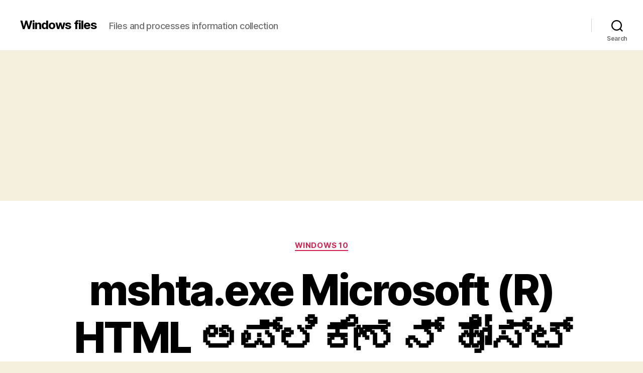

--- FILE ---
content_type: text/html; charset=UTF-8
request_url: https://windows-files.com/kn/mshta-exe-microsoft-r-html-%E0%B2%85%E0%B2%AA%E0%B3%8D%E0%B2%B2%E0%B2%BF%E0%B2%95%E0%B3%87%E0%B2%B6%E0%B2%A8%E0%B3%8D-%E0%B2%B9%E0%B3%8B%E0%B2%B8%E0%B3%8D%E0%B2%9F%E0%B3%8D/
body_size: 25821
content:
<!DOCTYPE html>

<html class="no-js" lang="kn-IN">

	<head>

		<meta charset="UTF-8">
		<meta name="viewport" content="width=device-width, initial-scale=1.0">

		<link rel="profile" href="https://gmpg.org/xfn/11">

		<title>mshta.exe Microsoft (R) HTML ಅಪ್ಲಿಕೇಶನ್ ಹೋಸ್ಟ್ &#8211; Windows files</title>
<meta name='robots' content='max-image-preview:large' />
	<style>img:is([sizes="auto" i], [sizes^="auto," i]) { contain-intrinsic-size: 3000px 1500px }</style>
	<link rel="alternate" href="https://windows-files.com/mshta-exe-microsoft-r-html-application-host/" hreflang="en" />
<link rel="alternate" href="https://windows-files.com/af/mshta-exe-microsoft-r-html-toepassing-gasheer/" hreflang="af" />
<link rel="alternate" href="https://windows-files.com/am/mshta-exe-microsoft-r-html-%e1%88%98%e1%89%b0%e1%8c%8d%e1%89%a0%e1%88%aa%e1%8b%ab-%e1%89%b0%e1%89%80%e1%89%a3%e1%8b%ad/" hreflang="am" />
<link rel="alternate" href="https://windows-files.com/ar/mshta-exe-%e2%80%8e%e2%80%8e%d9%85%d8%b6%d9%8a%d9%81-%d8%aa%d8%b7%d8%a8%d9%8a%d9%82-microsoft-r-html/" hreflang="ar" />
<link rel="alternate" href="https://windows-files.com/as/mshta-exe-microsoft-r-html-%e0%a6%aa%e0%a7%8d%e0%a7%b0%e0%a7%9f%e0%a7%8b%e0%a6%97-%e0%a6%b9%e0%a6%b7%e0%a7%8d%e0%a6%9f/" hreflang="as" />
<link rel="alternate" href="https://windows-files.com/az/mshta-exe-microsoft-r-html-proqrami-hostu/" hreflang="az" />
<link rel="alternate" href="https://windows-files.com/be/mshta-exe-%d0%92%d1%83%d0%b7%d0%b5%d0%bb-%d0%bf%d1%80%d0%b0%d0%b3%d1%80%d0%b0%d0%bc%d1%8b-html-microsoftr/" hreflang="be" />
<link rel="alternate" href="https://windows-files.com/bs/mshta-exe-microsoft-r-glavni-racunar-html-aplikacije/" hreflang="bs" />
<link rel="alternate" href="https://windows-files.com/ca/mshta-exe-amfitrio-daplicacio-html-de-microsoft-r/" hreflang="ca" />
<link rel="alternate" href="https://windows-files.com/el/mshta-exe-%ce%a5%cf%80%ce%bf%ce%bb%ce%bf%ce%b3%ce%b9%cf%83%cf%84%ce%ae%cf%82-%ce%b5%cf%86%ce%b1%cf%81%ce%bc%ce%bf%ce%b3%ce%ae%cf%82-microsoft-r-html/" hreflang="el" />
<link rel="alternate" href="https://windows-files.com/es/mshta-exe-host-de-aplicacion-html-de-microsoft-r/" hreflang="es" />
<link rel="alternate" href="https://windows-files.com/eu/mshta-exe-microsoft-en-r-html-aplikazioaren-ostalaria/" hreflang="eu" />
<link rel="alternate" href="https://windows-files.com/fa/mshta-exe-%e2%80%8e%e2%80%8e%d9%85%db%8c%d8%b2%d8%a8%d8%a7%d9%86-%d8%a8%d8%b1%d9%86%d8%a7%d9%85%d9%87-%da%a9%d8%a7%d8%b1%d8%a8%d8%b1%d8%af%db%8c-microsoft-r-html/" hreflang="fa" />
<link rel="alternate" href="https://windows-files.com/fi/mshta-exe-microsoft-r-host-sa-aplikasyong-html/" hreflang="fi" />
<link rel="alternate" href="https://windows-files.com/fr_ca/mshta-exe-hote-des-applications-html-de-microsoftr-2/" hreflang="fr-CA" />
<link rel="alternate" href="https://windows-files.com/ga/mshta-exe-ostach-feidhmchlair-html-microsoft-r/" hreflang="ga" />
<link rel="alternate" href="https://windows-files.com/gl/mshta-exe-ostair-aplacaid-html-microsoft-r/" hreflang="gl" />
<link rel="alternate" href="https://windows-files.com/gu/mshta-exe-microsoft-r-html-%e0%aa%8f%e0%aa%aa%e0%ab%8d%e0%aa%b2%e0%aa%bf%e0%aa%95%e0%ab%87%e0%aa%b6%e0%aa%a8-%e0%aa%b9%e0%ab%8b%e0%aa%b8%e0%ab%8d%e0%aa%9f/" hreflang="gu" />
<link rel="alternate" href="https://windows-files.com/hi/mshta-exe-microsoft-r-html-%e0%a4%85%e0%a4%a8%e0%a5%81%e0%a4%aa%e0%a5%8d%e0%a4%b0%e0%a4%af%e0%a5%8b%e0%a4%97-%e0%a4%b9%e0%a5%8b%e0%a4%b8%e0%a5%8d%e0%a4%9f/" hreflang="hi" />
<link rel="alternate" href="https://windows-files.com/hy/mshta-exe-microsoft-r-html-%d5%a3%d5%b8%d6%80%d5%ae%d5%a1%d5%a4%d6%80%d5%ab-%d5%b0%d5%b8%d5%bd%d5%bf/" hreflang="hy" />
<link rel="alternate" href="https://windows-files.com/ka/mshta-exe-microsoft-r-html-%e1%83%9e%e1%83%a0%e1%83%9d%e1%83%92%e1%83%a0%e1%83%90%e1%83%9b%e1%83%90/" hreflang="ka" />
<link rel="alternate" href="https://windows-files.com/kk/mshta-exe-microsoft-r-html-%d0%91%d0%b0%d2%93%d0%b4%d0%b0%d1%80%d0%bb%d0%b0%d0%bc%d0%b0%d1%81%d1%8b/" hreflang="kk" />
<link rel="alternate" href="https://windows-files.com/kn/mshta-exe-microsoft-r-html-%e0%b2%85%e0%b2%aa%e0%b3%8d%e0%b2%b2%e0%b2%bf%e0%b2%95%e0%b3%87%e0%b2%b6%e0%b2%a8%e0%b3%8d-%e0%b2%b9%e0%b3%8b%e0%b2%b8%e0%b3%8d%e0%b2%9f%e0%b3%8d/" hreflang="kn" />
<link rel="alternate" href="https://windows-files.com/km/mshta-exe-%e1%9e%a0%e1%9e%9f%e1%9f%8b%e1%9e%80%e1%9e%98%e1%9f%92%e1%9e%98%e1%9e%9c%e1%9e%b7%e1%9e%92%e1%9e%b8-microsoft-r-html/" hreflang="km" />
<link rel="alternate" href="https://windows-files.com/kok/mshta-exe-microsoft-r-html-%e0%a4%8f%e0%a4%aa%e0%a5%8d%e0%a4%b2%e0%a4%bf%e0%a4%95%e0%a5%87%e0%a4%b6%e0%a4%a8-%e0%a4%b9%e0%a5%8b%e0%a4%b8%e0%a5%8d%e0%a4%9f/" hreflang="kok" />
<link rel="alternate" href="https://windows-files.com/ky/mshta-exe-microsoft-r-html-%d0%ba%d0%be%d0%bb%d0%b4%d0%be%d0%bd%d0%bc%d0%be%d1%81%d1%83/" hreflang="ky" />
<link rel="alternate" href="https://windows-files.com/lb/mshta-exe-microsoft-r-html-uwendungsgaascht/" hreflang="lb" />
<link rel="alternate" href="https://windows-files.com/lo/mshta-exe-microsoft-r-html-application-host-3/" hreflang="lo" />
<link rel="alternate" href="https://windows-files.com/mi/mshta-exe-putaurima-taupanga-html-microsoft-r/" hreflang="mi" />
<link rel="alternate" href="https://windows-files.com/mk/mshta-exe-microsoft-r-html-%d0%b0%d0%bf%d0%bb%d0%b8%d0%ba%d0%b0%d1%86%d0%b8%d1%81%d0%ba%d0%b8-%d0%b4%d0%be%d0%bc%d0%b0%d1%9c%d0%b8%d0%bd/" hreflang="mk" />
<link rel="alternate" href="https://windows-files.com/ml/mshta-exe-microsoft-r-html-%e0%b4%aa%e0%b5%8d%e0%b4%b0%e0%b4%af%e0%b5%8b%e0%b4%97-%e0%b4%b9%e0%b5%8b%e0%b4%b8%e0%b5%8d%e0%b4%b1%e0%b5%8d%e0%b4%b1%e0%b5%8d/" hreflang="ml" />
<link rel="alternate" href="https://windows-files.com/mn/mshta-exe-microsoft-r-html-%d0%bf%d1%80%d0%be%d0%b3%d1%80%d0%b0%d0%bc%d1%8b%d0%bd-%d1%85%d0%be%d1%81%d1%82/" hreflang="mn" />
<link rel="alternate" href="https://windows-files.com/mr/mshta-exe-microsoft-r-html-%e0%a4%85%e0%a4%a8%e0%a5%81%e0%a4%aa%e0%a5%8d%e0%a4%b0%e0%a4%af%e0%a5%8b%e0%a4%95-%e0%a4%b9%e0%a5%8b%e0%a4%b8%e0%a5%8d%e0%a4%9f/" hreflang="mr" />
<link rel="alternate" href="https://windows-files.com/ms/mshta-exe-hos-aplikasi-microsoft-r-html/" hreflang="ms" />
<link rel="alternate" href="https://windows-files.com/mt/mshta-exe-host-tal-applikazzjoni-html-tal-microsoft-r/" hreflang="mt" />
<link rel="alternate" href="https://windows-files.com/or/mshta-exe-microsoft-r-html-%e0%ac%85%e0%ac%a8%e0%ad%81%e0%ac%aa%e0%ad%8d%e0%ac%b0%e0%ad%9f%e0%ad%8b%e0%ac%97-%e0%ac%86%e0%ad%9f%e0%ad%8b%e0%ac%9c%e0%ac%95/" hreflang="or" />
<link rel="alternate" href="https://windows-files.com/pa/mshta-exe-%e2%80%8e%e2%80%8emicrosoft-r-html-%d9%be%d8%b1%d9%88%da%af%d8%b1%d8%a7%d9%85-%d9%85%db%8c%d8%b2%d8%a8%d8%a7%d9%86/" hreflang="pa" />
<link rel="alternate" href="https://windows-files.com/pt_br/mshta-exe-host-de-aplicativo-html-da-microsoftr/" hreflang="pt-BR" />
<link rel="alternate" href="https://windows-files.com/qu/mshta-exe-host-rech-kojkemchak-html-rech-microsoft-r/" hreflang="qu" />
<link rel="alternate" href="https://windows-files.com/rw/mshta-exe-microsoft-r-html-nhiwe-mjirimee/" hreflang="rw" />
<link rel="alternate" href="https://windows-files.com/si/mshta-exe-microsoft-r-html-%e0%b6%ba%e0%b7%99%e0%b6%af%e0%b7%94%e0%b6%b8%e0%b7%8a-%e0%b7%83%e0%b6%ad%e0%b7%8a%e0%b6%9a%e0%b7%8f%e0%b6%bb%e0%b6%9a%e0%b6%ba/" hreflang="si" />
<link rel="alternate" href="https://windows-files.com/sq/mshta-exe-pritesi-i-aplikacionit-r-html-te-microsoft-it/" hreflang="sq" />
<link rel="alternate" href="https://windows-files.com/sw/mshta-exe-mwenyeji-wa-fomula-tumizi-html-microsoft-r/" hreflang="sw" />
<link rel="alternate" href="https://windows-files.com/ta/mshta-exe-microsoft-r-html-%e0%ae%aa%e0%ae%af%e0%ae%a9%e0%af%8d%e0%ae%aa%e0%ae%be%e0%ae%9f%e0%af%8d%e0%ae%9f%e0%af%81-%e0%ae%9a%e0%af%87%e0%ae%b5%e0%af%88%e0%ae%af%e0%ae%95%e0%ae%ae%e0%af%8d/" hreflang="ta" />
<link rel="alternate" href="https://windows-files.com/te/mshta-exe-microsoft-r-html-%e0%b0%85%e0%b0%a8%e0%b1%81%e0%b0%b5%e0%b0%b0%e0%b1%8d%e0%b0%a4%e0%b0%a8%e2%80%8c%e0%b0%82-%e0%b0%b9%e0%b1%8b%e0%b0%b8%e0%b1%8d%e0%b0%9f%e0%b1%8d/" hreflang="te" />
<link rel="alternate" href="https://windows-files.com/tn/mshta-exe-pinagare-ya-tiriso-ya-microsoft-r-html/" hreflang="tn" />
<link rel="alternate" href="https://windows-files.com/tt/mshta-exe-microsoft-r-html-%d0%ba%d1%83%d1%88%d1%8b%d0%bc%d1%82%d0%b0%d1%81%d1%8b%d0%bd%d1%8b%d2%a3-%d1%82%d3%a9%d0%bf-%d1%81%d0%b0%d0%bd%d0%b0%d0%b3%d1%8b/" hreflang="tt" />
<link rel="alternate" href="https://windows-files.com/ur/mshta-exe-%e2%80%8e%e2%80%8emicrosoft-r-html-%d8%a7%d9%8a%d9%be%d9%84%d9%89-%da%a9%d9%8a%d8%b4%d9%86-%d9%85%d9%8a%d8%b2%d8%a8%d8%a7%d9%86-5/" hreflang="ur" />
<link rel="alternate" href="https://windows-files.com/uz/mshta-exe-microsoft-r-html-ilovasi-xosti/" hreflang="uz" />
<link rel="alternate" href="https://windows-files.com/vi/mshta-exe-may-chu%cc%89-ung-du%cc%a3ng-html-microsoft-r/" hreflang="vi" />
<link rel="alternate" href="https://windows-files.com/xh/mshta-exe-i-microsoft-r-ngumsebenzisi-we-html/" hreflang="xh" />
<link rel="alternate" href="https://windows-files.com/zh_hk/mshta-exe-microsoft-r-html-%e5%ba%94%e7%94%a8%e7%a8%8b%e5%ba%8f%e4%b8%bb%e6%9c%ba/" hreflang="zh-HK" />
<link rel="alternate" href="https://windows-files.com/zh_tw/mshta-exe-microsoft-r-html-%e4%b8%bb%e6%87%89%e7%94%a8%e7%a8%8b%e5%bc%8f/" hreflang="zh-TW" />
<link rel="alternate" href="https://windows-files.com/zu/mshta-exe-i-microsoft-r-html-application-umnininhlangano/" hreflang="zu" />
<link rel="alternate" href="https://windows-files.com/bg/mshta-exe-%d0%a5%d0%be%d1%81%d1%82-%d0%bd%d0%b0-microsoft-r-html-%d0%bf%d1%80%d0%b8%d0%bb%d0%be%d0%b6%d0%b5%d0%bd%d0%b8%d0%b5/" hreflang="bg" />
<link rel="alternate" href="https://windows-files.com/cs/mshta-exe-microsoft-r-html-application-host-2/" hreflang="cs" />
<link rel="alternate" href="https://windows-files.com/da/mshta-exe-microsoft-r-html-programvaert/" hreflang="da" />
<link rel="alternate" href="https://windows-files.com/de/mshta-exe-microsoft-r-html-anwendungshost/" hreflang="de" />
<link rel="alternate" href="https://windows-files.com/et/mshta-exe-microsoft-r-html-rakenduse-host/" hreflang="et" />
<link rel="alternate" href="https://windows-files.com/fr/mshta-exe-hote-des-applications-html-de-microsoftr/" hreflang="fr-FR" />
<link rel="alternate" href="https://windows-files.com/he/mshta-exe-%e2%80%8e%e2%80%8e%d7%9e%d7%90%d7%a8%d7%97-microsoft-r-html-application/" hreflang="he" />
<link rel="alternate" href="https://windows-files.com/hr/mshta-exe-glavno-racunalo-microsoft-r-html-aplikacije/" hreflang="hr" />
<link rel="alternate" href="https://windows-files.com/hu/mshta-exe-microsoft-r-html-alkalmazasgazda/" hreflang="hu" />
<link rel="alternate" href="https://windows-files.com/id/mshta-exe-host-aplikasi-microsoft-r-html/" hreflang="id" />
<link rel="alternate" href="https://windows-files.com/is/mshta-exe-microsoft-r-html-hysill-forrits/" hreflang="is" />
<link rel="alternate" href="https://windows-files.com/it/mshta-exe-host-applicazioni-html-microsoft-r/" hreflang="it" />
<link rel="alternate" href="https://windows-files.com/ja/mshta-exe-microsoftr-html-%e3%82%a2%e3%83%97%e3%83%aa%e3%82%b1%e3%83%bc%e3%82%b7%e3%83%a7%e3%83%b3-%e3%83%9b%e3%82%b9%e3%83%88/" hreflang="ja" />
<link rel="alternate" href="https://windows-files.com/ko/mshta-exe-microsoft-r-html-%ec%9d%91%ec%9a%a9-%ed%94%84%eb%a1%9c%ea%b7%b8%eb%9e%a8-%ed%98%b8%ec%8a%a4%ed%8a%b8/" hreflang="ko" />
<link rel="alternate" href="https://windows-files.com/lt/mshta-exe-microsoft-r-html-programu-pagrindinis-kompiuteris/" hreflang="lt" />
<link rel="alternate" href="https://windows-files.com/lv/mshta-exe-microsoft-r-html-lietojumprogrammu-resurss/" hreflang="lv" />
<link rel="alternate" href="https://windows-files.com/nb/mshta-exe-microsoft-r-html-programvert/" hreflang="nb" />
<link rel="alternate" href="https://windows-files.com/nl/mshta-exe-microsoft-r-html-toepassingshost/" hreflang="nl" />
<link rel="alternate" href="https://windows-files.com/pl/mshta-exe-host-microsoft-r-html-application/" hreflang="pl" />
<link rel="alternate" href="https://windows-files.com/pt/mshta-exe-anfitriao-de-aplicacao-de-html-da-microsoft-r/" hreflang="pt-PT" />
<link rel="alternate" href="https://windows-files.com/ro/mshta-exe-gazda-aplicatie-html-microsoft-r/" hreflang="ro" />
<link rel="alternate" href="https://windows-files.com/ru/mshta-exe-microsoftr-html-%d0%bf%d1%80%d0%b8%d0%bb%d0%be%d0%b6%d0%b5%d0%bd%d0%b8%d0%b5/" hreflang="ru" />
<link rel="alternate" href="https://windows-files.com/sk/mshta-exe-microsoft-r-html-application-host-4/" hreflang="sk" />
<link rel="alternate" href="https://windows-files.com/sl/mshta-exe-gostitelj-microsoftovega-r-programa-html/" hreflang="sl" />
<link rel="alternate" href="https://windows-files.com/sv/mshta-exe-microsoft-r-html-programvard/" hreflang="sv" />
<link rel="alternate" href="https://windows-files.com/th/mshta-exe-microsoft-r-html-application-host-5/" hreflang="th" />
<link rel="alternate" href="https://windows-files.com/tr/mshta-exe-microsoft-r-html-uygulama-ana-bilgisayari/" hreflang="tr" />
<link rel="alternate" href="https://windows-files.com/uk/mshta-exe-%d0%a5%d0%be%d1%81%d1%82-%d0%b7%d0%b0%d1%81%d1%82%d0%be%d1%81%d1%83%d0%bd%d0%ba%d1%83-html-microsoft-r/" hreflang="uk" />
<link rel="alternate" href="https://windows-files.com/zh/mshta-exe-microsoft-r-html-%e5%ba%94%e7%94%a8%e7%a8%8b%e5%ba%8f%e4%b8%bb%e6%9c%ba-2/" hreflang="zh-CN" />
<link rel='dns-prefetch' href='//www.googletagmanager.com' />
<link rel='dns-prefetch' href='//pagead2.googlesyndication.com' />
<link rel='dns-prefetch' href='//fundingchoicesmessages.google.com' />
<link rel="alternate" type="application/rss+xml" title="Windows files &raquo; Feed" href="https://windows-files.com/kn/feed/" />
<link rel="alternate" type="application/rss+xml" title="Windows files &raquo; Comments Feed" href="https://windows-files.com/kn/comments/feed/" />
<link rel="alternate" type="application/rss+xml" title="Windows files &raquo; mshta.exe Microsoft (R) HTML ಅಪ್ಲಿಕೇಶನ್ ಹೋಸ್ಟ್ Comments Feed" href="https://windows-files.com/kn/mshta-exe-microsoft-r-html-%e0%b2%85%e0%b2%aa%e0%b3%8d%e0%b2%b2%e0%b2%bf%e0%b2%95%e0%b3%87%e0%b2%b6%e0%b2%a8%e0%b3%8d-%e0%b2%b9%e0%b3%8b%e0%b2%b8%e0%b3%8d%e0%b2%9f%e0%b3%8d/feed/" />
<script>
window._wpemojiSettings = {"baseUrl":"https:\/\/s.w.org\/images\/core\/emoji\/16.0.1\/72x72\/","ext":".png","svgUrl":"https:\/\/s.w.org\/images\/core\/emoji\/16.0.1\/svg\/","svgExt":".svg","source":{"concatemoji":"https:\/\/windows-files.com\/wp-includes\/js\/wp-emoji-release.min.js?ver=6.8.3"}};
/*! This file is auto-generated */
!function(s,n){var o,i,e;function c(e){try{var t={supportTests:e,timestamp:(new Date).valueOf()};sessionStorage.setItem(o,JSON.stringify(t))}catch(e){}}function p(e,t,n){e.clearRect(0,0,e.canvas.width,e.canvas.height),e.fillText(t,0,0);var t=new Uint32Array(e.getImageData(0,0,e.canvas.width,e.canvas.height).data),a=(e.clearRect(0,0,e.canvas.width,e.canvas.height),e.fillText(n,0,0),new Uint32Array(e.getImageData(0,0,e.canvas.width,e.canvas.height).data));return t.every(function(e,t){return e===a[t]})}function u(e,t){e.clearRect(0,0,e.canvas.width,e.canvas.height),e.fillText(t,0,0);for(var n=e.getImageData(16,16,1,1),a=0;a<n.data.length;a++)if(0!==n.data[a])return!1;return!0}function f(e,t,n,a){switch(t){case"flag":return n(e,"\ud83c\udff3\ufe0f\u200d\u26a7\ufe0f","\ud83c\udff3\ufe0f\u200b\u26a7\ufe0f")?!1:!n(e,"\ud83c\udde8\ud83c\uddf6","\ud83c\udde8\u200b\ud83c\uddf6")&&!n(e,"\ud83c\udff4\udb40\udc67\udb40\udc62\udb40\udc65\udb40\udc6e\udb40\udc67\udb40\udc7f","\ud83c\udff4\u200b\udb40\udc67\u200b\udb40\udc62\u200b\udb40\udc65\u200b\udb40\udc6e\u200b\udb40\udc67\u200b\udb40\udc7f");case"emoji":return!a(e,"\ud83e\udedf")}return!1}function g(e,t,n,a){var r="undefined"!=typeof WorkerGlobalScope&&self instanceof WorkerGlobalScope?new OffscreenCanvas(300,150):s.createElement("canvas"),o=r.getContext("2d",{willReadFrequently:!0}),i=(o.textBaseline="top",o.font="600 32px Arial",{});return e.forEach(function(e){i[e]=t(o,e,n,a)}),i}function t(e){var t=s.createElement("script");t.src=e,t.defer=!0,s.head.appendChild(t)}"undefined"!=typeof Promise&&(o="wpEmojiSettingsSupports",i=["flag","emoji"],n.supports={everything:!0,everythingExceptFlag:!0},e=new Promise(function(e){s.addEventListener("DOMContentLoaded",e,{once:!0})}),new Promise(function(t){var n=function(){try{var e=JSON.parse(sessionStorage.getItem(o));if("object"==typeof e&&"number"==typeof e.timestamp&&(new Date).valueOf()<e.timestamp+604800&&"object"==typeof e.supportTests)return e.supportTests}catch(e){}return null}();if(!n){if("undefined"!=typeof Worker&&"undefined"!=typeof OffscreenCanvas&&"undefined"!=typeof URL&&URL.createObjectURL&&"undefined"!=typeof Blob)try{var e="postMessage("+g.toString()+"("+[JSON.stringify(i),f.toString(),p.toString(),u.toString()].join(",")+"));",a=new Blob([e],{type:"text/javascript"}),r=new Worker(URL.createObjectURL(a),{name:"wpTestEmojiSupports"});return void(r.onmessage=function(e){c(n=e.data),r.terminate(),t(n)})}catch(e){}c(n=g(i,f,p,u))}t(n)}).then(function(e){for(var t in e)n.supports[t]=e[t],n.supports.everything=n.supports.everything&&n.supports[t],"flag"!==t&&(n.supports.everythingExceptFlag=n.supports.everythingExceptFlag&&n.supports[t]);n.supports.everythingExceptFlag=n.supports.everythingExceptFlag&&!n.supports.flag,n.DOMReady=!1,n.readyCallback=function(){n.DOMReady=!0}}).then(function(){return e}).then(function(){var e;n.supports.everything||(n.readyCallback(),(e=n.source||{}).concatemoji?t(e.concatemoji):e.wpemoji&&e.twemoji&&(t(e.twemoji),t(e.wpemoji)))}))}((window,document),window._wpemojiSettings);
</script>
<style id='wp-emoji-styles-inline-css'>

	img.wp-smiley, img.emoji {
		display: inline !important;
		border: none !important;
		box-shadow: none !important;
		height: 1em !important;
		width: 1em !important;
		margin: 0 0.07em !important;
		vertical-align: -0.1em !important;
		background: none !important;
		padding: 0 !important;
	}
</style>
<link rel='stylesheet' id='wp-block-library-css' href='https://windows-files.com/wp-includes/css/dist/block-library/style.min.css?ver=6.8.3' media='all' />
<style id='classic-theme-styles-inline-css'>
/*! This file is auto-generated */
.wp-block-button__link{color:#fff;background-color:#32373c;border-radius:9999px;box-shadow:none;text-decoration:none;padding:calc(.667em + 2px) calc(1.333em + 2px);font-size:1.125em}.wp-block-file__button{background:#32373c;color:#fff;text-decoration:none}
</style>
<style id='global-styles-inline-css'>
:root{--wp--preset--aspect-ratio--square: 1;--wp--preset--aspect-ratio--4-3: 4/3;--wp--preset--aspect-ratio--3-4: 3/4;--wp--preset--aspect-ratio--3-2: 3/2;--wp--preset--aspect-ratio--2-3: 2/3;--wp--preset--aspect-ratio--16-9: 16/9;--wp--preset--aspect-ratio--9-16: 9/16;--wp--preset--color--black: #000000;--wp--preset--color--cyan-bluish-gray: #abb8c3;--wp--preset--color--white: #ffffff;--wp--preset--color--pale-pink: #f78da7;--wp--preset--color--vivid-red: #cf2e2e;--wp--preset--color--luminous-vivid-orange: #ff6900;--wp--preset--color--luminous-vivid-amber: #fcb900;--wp--preset--color--light-green-cyan: #7bdcb5;--wp--preset--color--vivid-green-cyan: #00d084;--wp--preset--color--pale-cyan-blue: #8ed1fc;--wp--preset--color--vivid-cyan-blue: #0693e3;--wp--preset--color--vivid-purple: #9b51e0;--wp--preset--color--accent: #cd2653;--wp--preset--color--primary: #000000;--wp--preset--color--secondary: #6d6d6d;--wp--preset--color--subtle-background: #dcd7ca;--wp--preset--color--background: #f5efe0;--wp--preset--gradient--vivid-cyan-blue-to-vivid-purple: linear-gradient(135deg,rgba(6,147,227,1) 0%,rgb(155,81,224) 100%);--wp--preset--gradient--light-green-cyan-to-vivid-green-cyan: linear-gradient(135deg,rgb(122,220,180) 0%,rgb(0,208,130) 100%);--wp--preset--gradient--luminous-vivid-amber-to-luminous-vivid-orange: linear-gradient(135deg,rgba(252,185,0,1) 0%,rgba(255,105,0,1) 100%);--wp--preset--gradient--luminous-vivid-orange-to-vivid-red: linear-gradient(135deg,rgba(255,105,0,1) 0%,rgb(207,46,46) 100%);--wp--preset--gradient--very-light-gray-to-cyan-bluish-gray: linear-gradient(135deg,rgb(238,238,238) 0%,rgb(169,184,195) 100%);--wp--preset--gradient--cool-to-warm-spectrum: linear-gradient(135deg,rgb(74,234,220) 0%,rgb(151,120,209) 20%,rgb(207,42,186) 40%,rgb(238,44,130) 60%,rgb(251,105,98) 80%,rgb(254,248,76) 100%);--wp--preset--gradient--blush-light-purple: linear-gradient(135deg,rgb(255,206,236) 0%,rgb(152,150,240) 100%);--wp--preset--gradient--blush-bordeaux: linear-gradient(135deg,rgb(254,205,165) 0%,rgb(254,45,45) 50%,rgb(107,0,62) 100%);--wp--preset--gradient--luminous-dusk: linear-gradient(135deg,rgb(255,203,112) 0%,rgb(199,81,192) 50%,rgb(65,88,208) 100%);--wp--preset--gradient--pale-ocean: linear-gradient(135deg,rgb(255,245,203) 0%,rgb(182,227,212) 50%,rgb(51,167,181) 100%);--wp--preset--gradient--electric-grass: linear-gradient(135deg,rgb(202,248,128) 0%,rgb(113,206,126) 100%);--wp--preset--gradient--midnight: linear-gradient(135deg,rgb(2,3,129) 0%,rgb(40,116,252) 100%);--wp--preset--font-size--small: 18px;--wp--preset--font-size--medium: 20px;--wp--preset--font-size--large: 26.25px;--wp--preset--font-size--x-large: 42px;--wp--preset--font-size--normal: 21px;--wp--preset--font-size--larger: 32px;--wp--preset--spacing--20: 0.44rem;--wp--preset--spacing--30: 0.67rem;--wp--preset--spacing--40: 1rem;--wp--preset--spacing--50: 1.5rem;--wp--preset--spacing--60: 2.25rem;--wp--preset--spacing--70: 3.38rem;--wp--preset--spacing--80: 5.06rem;--wp--preset--shadow--natural: 6px 6px 9px rgba(0, 0, 0, 0.2);--wp--preset--shadow--deep: 12px 12px 50px rgba(0, 0, 0, 0.4);--wp--preset--shadow--sharp: 6px 6px 0px rgba(0, 0, 0, 0.2);--wp--preset--shadow--outlined: 6px 6px 0px -3px rgba(255, 255, 255, 1), 6px 6px rgba(0, 0, 0, 1);--wp--preset--shadow--crisp: 6px 6px 0px rgba(0, 0, 0, 1);}:where(.is-layout-flex){gap: 0.5em;}:where(.is-layout-grid){gap: 0.5em;}body .is-layout-flex{display: flex;}.is-layout-flex{flex-wrap: wrap;align-items: center;}.is-layout-flex > :is(*, div){margin: 0;}body .is-layout-grid{display: grid;}.is-layout-grid > :is(*, div){margin: 0;}:where(.wp-block-columns.is-layout-flex){gap: 2em;}:where(.wp-block-columns.is-layout-grid){gap: 2em;}:where(.wp-block-post-template.is-layout-flex){gap: 1.25em;}:where(.wp-block-post-template.is-layout-grid){gap: 1.25em;}.has-black-color{color: var(--wp--preset--color--black) !important;}.has-cyan-bluish-gray-color{color: var(--wp--preset--color--cyan-bluish-gray) !important;}.has-white-color{color: var(--wp--preset--color--white) !important;}.has-pale-pink-color{color: var(--wp--preset--color--pale-pink) !important;}.has-vivid-red-color{color: var(--wp--preset--color--vivid-red) !important;}.has-luminous-vivid-orange-color{color: var(--wp--preset--color--luminous-vivid-orange) !important;}.has-luminous-vivid-amber-color{color: var(--wp--preset--color--luminous-vivid-amber) !important;}.has-light-green-cyan-color{color: var(--wp--preset--color--light-green-cyan) !important;}.has-vivid-green-cyan-color{color: var(--wp--preset--color--vivid-green-cyan) !important;}.has-pale-cyan-blue-color{color: var(--wp--preset--color--pale-cyan-blue) !important;}.has-vivid-cyan-blue-color{color: var(--wp--preset--color--vivid-cyan-blue) !important;}.has-vivid-purple-color{color: var(--wp--preset--color--vivid-purple) !important;}.has-black-background-color{background-color: var(--wp--preset--color--black) !important;}.has-cyan-bluish-gray-background-color{background-color: var(--wp--preset--color--cyan-bluish-gray) !important;}.has-white-background-color{background-color: var(--wp--preset--color--white) !important;}.has-pale-pink-background-color{background-color: var(--wp--preset--color--pale-pink) !important;}.has-vivid-red-background-color{background-color: var(--wp--preset--color--vivid-red) !important;}.has-luminous-vivid-orange-background-color{background-color: var(--wp--preset--color--luminous-vivid-orange) !important;}.has-luminous-vivid-amber-background-color{background-color: var(--wp--preset--color--luminous-vivid-amber) !important;}.has-light-green-cyan-background-color{background-color: var(--wp--preset--color--light-green-cyan) !important;}.has-vivid-green-cyan-background-color{background-color: var(--wp--preset--color--vivid-green-cyan) !important;}.has-pale-cyan-blue-background-color{background-color: var(--wp--preset--color--pale-cyan-blue) !important;}.has-vivid-cyan-blue-background-color{background-color: var(--wp--preset--color--vivid-cyan-blue) !important;}.has-vivid-purple-background-color{background-color: var(--wp--preset--color--vivid-purple) !important;}.has-black-border-color{border-color: var(--wp--preset--color--black) !important;}.has-cyan-bluish-gray-border-color{border-color: var(--wp--preset--color--cyan-bluish-gray) !important;}.has-white-border-color{border-color: var(--wp--preset--color--white) !important;}.has-pale-pink-border-color{border-color: var(--wp--preset--color--pale-pink) !important;}.has-vivid-red-border-color{border-color: var(--wp--preset--color--vivid-red) !important;}.has-luminous-vivid-orange-border-color{border-color: var(--wp--preset--color--luminous-vivid-orange) !important;}.has-luminous-vivid-amber-border-color{border-color: var(--wp--preset--color--luminous-vivid-amber) !important;}.has-light-green-cyan-border-color{border-color: var(--wp--preset--color--light-green-cyan) !important;}.has-vivid-green-cyan-border-color{border-color: var(--wp--preset--color--vivid-green-cyan) !important;}.has-pale-cyan-blue-border-color{border-color: var(--wp--preset--color--pale-cyan-blue) !important;}.has-vivid-cyan-blue-border-color{border-color: var(--wp--preset--color--vivid-cyan-blue) !important;}.has-vivid-purple-border-color{border-color: var(--wp--preset--color--vivid-purple) !important;}.has-vivid-cyan-blue-to-vivid-purple-gradient-background{background: var(--wp--preset--gradient--vivid-cyan-blue-to-vivid-purple) !important;}.has-light-green-cyan-to-vivid-green-cyan-gradient-background{background: var(--wp--preset--gradient--light-green-cyan-to-vivid-green-cyan) !important;}.has-luminous-vivid-amber-to-luminous-vivid-orange-gradient-background{background: var(--wp--preset--gradient--luminous-vivid-amber-to-luminous-vivid-orange) !important;}.has-luminous-vivid-orange-to-vivid-red-gradient-background{background: var(--wp--preset--gradient--luminous-vivid-orange-to-vivid-red) !important;}.has-very-light-gray-to-cyan-bluish-gray-gradient-background{background: var(--wp--preset--gradient--very-light-gray-to-cyan-bluish-gray) !important;}.has-cool-to-warm-spectrum-gradient-background{background: var(--wp--preset--gradient--cool-to-warm-spectrum) !important;}.has-blush-light-purple-gradient-background{background: var(--wp--preset--gradient--blush-light-purple) !important;}.has-blush-bordeaux-gradient-background{background: var(--wp--preset--gradient--blush-bordeaux) !important;}.has-luminous-dusk-gradient-background{background: var(--wp--preset--gradient--luminous-dusk) !important;}.has-pale-ocean-gradient-background{background: var(--wp--preset--gradient--pale-ocean) !important;}.has-electric-grass-gradient-background{background: var(--wp--preset--gradient--electric-grass) !important;}.has-midnight-gradient-background{background: var(--wp--preset--gradient--midnight) !important;}.has-small-font-size{font-size: var(--wp--preset--font-size--small) !important;}.has-medium-font-size{font-size: var(--wp--preset--font-size--medium) !important;}.has-large-font-size{font-size: var(--wp--preset--font-size--large) !important;}.has-x-large-font-size{font-size: var(--wp--preset--font-size--x-large) !important;}
:where(.wp-block-post-template.is-layout-flex){gap: 1.25em;}:where(.wp-block-post-template.is-layout-grid){gap: 1.25em;}
:where(.wp-block-columns.is-layout-flex){gap: 2em;}:where(.wp-block-columns.is-layout-grid){gap: 2em;}
:root :where(.wp-block-pullquote){font-size: 1.5em;line-height: 1.6;}
</style>
<link rel='stylesheet' id='twentytwenty-style-css' href='https://windows-files.com/wp-content/themes/fileinfo/style.css?ver=1.0.0' media='all' />
<style id='twentytwenty-style-inline-css'>
.color-accent,.color-accent-hover:hover,.color-accent-hover:focus,:root .has-accent-color,.has-drop-cap:not(:focus):first-letter,.wp-block-button.is-style-outline,a { color: #cd2653; }blockquote,.border-color-accent,.border-color-accent-hover:hover,.border-color-accent-hover:focus { border-color: #cd2653; }button,.button,.faux-button,.wp-block-button__link,.wp-block-file .wp-block-file__button,input[type="button"],input[type="reset"],input[type="submit"],.bg-accent,.bg-accent-hover:hover,.bg-accent-hover:focus,:root .has-accent-background-color,.comment-reply-link { background-color: #cd2653; }.fill-children-accent,.fill-children-accent * { fill: #cd2653; }body,.entry-title a,:root .has-primary-color { color: #000000; }:root .has-primary-background-color { background-color: #000000; }cite,figcaption,.wp-caption-text,.post-meta,.entry-content .wp-block-archives li,.entry-content .wp-block-categories li,.entry-content .wp-block-latest-posts li,.wp-block-latest-comments__comment-date,.wp-block-latest-posts__post-date,.wp-block-embed figcaption,.wp-block-image figcaption,.wp-block-pullquote cite,.comment-metadata,.comment-respond .comment-notes,.comment-respond .logged-in-as,.pagination .dots,.entry-content hr:not(.has-background),hr.styled-separator,:root .has-secondary-color { color: #6d6d6d; }:root .has-secondary-background-color { background-color: #6d6d6d; }pre,fieldset,input,textarea,table,table *,hr { border-color: #dcd7ca; }caption,code,code,kbd,samp,.wp-block-table.is-style-stripes tbody tr:nth-child(odd),:root .has-subtle-background-background-color { background-color: #dcd7ca; }.wp-block-table.is-style-stripes { border-bottom-color: #dcd7ca; }.wp-block-latest-posts.is-grid li { border-top-color: #dcd7ca; }:root .has-subtle-background-color { color: #dcd7ca; }body:not(.overlay-header) .primary-menu > li > a,body:not(.overlay-header) .primary-menu > li > .icon,.modal-menu a,.footer-menu a, .footer-widgets a:where(:not(.wp-block-button__link)),#site-footer .wp-block-button.is-style-outline,.wp-block-pullquote:before,.singular:not(.overlay-header) .entry-header a,.archive-header a,.header-footer-group .color-accent,.header-footer-group .color-accent-hover:hover { color: #cd2653; }.social-icons a,#site-footer button:not(.toggle),#site-footer .button,#site-footer .faux-button,#site-footer .wp-block-button__link,#site-footer .wp-block-file__button,#site-footer input[type="button"],#site-footer input[type="reset"],#site-footer input[type="submit"] { background-color: #cd2653; }.header-footer-group,body:not(.overlay-header) #site-header .toggle,.menu-modal .toggle { color: #000000; }body:not(.overlay-header) .primary-menu ul { background-color: #000000; }body:not(.overlay-header) .primary-menu > li > ul:after { border-bottom-color: #000000; }body:not(.overlay-header) .primary-menu ul ul:after { border-left-color: #000000; }.site-description,body:not(.overlay-header) .toggle-inner .toggle-text,.widget .post-date,.widget .rss-date,.widget_archive li,.widget_categories li,.widget cite,.widget_pages li,.widget_meta li,.widget_nav_menu li,.powered-by-wordpress,.footer-credits .privacy-policy,.to-the-top,.singular .entry-header .post-meta,.singular:not(.overlay-header) .entry-header .post-meta a { color: #6d6d6d; }.header-footer-group pre,.header-footer-group fieldset,.header-footer-group input,.header-footer-group textarea,.header-footer-group table,.header-footer-group table *,.footer-nav-widgets-wrapper,#site-footer,.menu-modal nav *,.footer-widgets-outer-wrapper,.footer-top { border-color: #dcd7ca; }.header-footer-group table caption,body:not(.overlay-header) .header-inner .toggle-wrapper::before { background-color: #dcd7ca; }
</style>
<link rel='stylesheet' id='twentytwenty-fonts-css' href='https://windows-files.com/wp-content/themes/twentytwenty/assets/css/font-inter.css?ver=1.0.0' media='all' />
<link rel='stylesheet' id='twentytwenty-print-style-css' href='https://windows-files.com/wp-content/themes/twentytwenty/print.css?ver=1.0.0' media='print' />
<script src="https://windows-files.com/wp-content/themes/twentytwenty/assets/js/index.js?ver=1.0.0" id="twentytwenty-js-js" defer data-wp-strategy="defer"></script>

<!-- Google tag (gtag.js) snippet added by Site Kit -->
<!-- Google Analytics snippet added by Site Kit -->
<script src="https://www.googletagmanager.com/gtag/js?id=GT-WV3WNHQ" id="google_gtagjs-js" async></script>
<script id="google_gtagjs-js-after">
window.dataLayer = window.dataLayer || [];function gtag(){dataLayer.push(arguments);}
gtag("set","linker",{"domains":["windows-files.com"]});
gtag("js", new Date());
gtag("set", "developer_id.dZTNiMT", true);
gtag("config", "GT-WV3WNHQ");
 window._googlesitekit = window._googlesitekit || {}; window._googlesitekit.throttledEvents = []; window._googlesitekit.gtagEvent = (name, data) => { var key = JSON.stringify( { name, data } ); if ( !! window._googlesitekit.throttledEvents[ key ] ) { return; } window._googlesitekit.throttledEvents[ key ] = true; setTimeout( () => { delete window._googlesitekit.throttledEvents[ key ]; }, 5 ); gtag( "event", name, { ...data, event_source: "site-kit" } ); };
</script>
<link rel="https://api.w.org/" href="https://windows-files.com/wp-json/" /><link rel="alternate" title="JSON" type="application/json" href="https://windows-files.com/wp-json/wp/v2/posts/10371" /><link rel="EditURI" type="application/rsd+xml" title="RSD" href="https://windows-files.com/xmlrpc.php?rsd" />
<meta name="generator" content="WordPress 6.8.3" />
<link rel='shortlink' href='https://windows-files.com/?p=10371' />
<link rel="alternate" title="oEmbed (JSON)" type="application/json+oembed" href="https://windows-files.com/wp-json/oembed/1.0/embed?url=https%3A%2F%2Fwindows-files.com%2Fkn%2Fmshta-exe-microsoft-r-html-%25e0%25b2%2585%25e0%25b2%25aa%25e0%25b3%258d%25e0%25b2%25b2%25e0%25b2%25bf%25e0%25b2%2595%25e0%25b3%2587%25e0%25b2%25b6%25e0%25b2%25a8%25e0%25b3%258d-%25e0%25b2%25b9%25e0%25b3%258b%25e0%25b2%25b8%25e0%25b3%258d%25e0%25b2%259f%25e0%25b3%258d%2F" />
<link rel="alternate" title="oEmbed (XML)" type="text/xml+oembed" href="https://windows-files.com/wp-json/oembed/1.0/embed?url=https%3A%2F%2Fwindows-files.com%2Fkn%2Fmshta-exe-microsoft-r-html-%25e0%25b2%2585%25e0%25b2%25aa%25e0%25b3%258d%25e0%25b2%25b2%25e0%25b2%25bf%25e0%25b2%2595%25e0%25b3%2587%25e0%25b2%25b6%25e0%25b2%25a8%25e0%25b3%258d-%25e0%25b2%25b9%25e0%25b3%258b%25e0%25b2%25b8%25e0%25b3%258d%25e0%25b2%259f%25e0%25b3%258d%2F&#038;format=xml" />
<link rel="canonical" href="https://windows-files.com/kn/mshta-exe-microsoft-r-html-%e0%b2%85%e0%b2%aa%e0%b3%8d%e0%b2%b2%e0%b2%bf%e0%b2%95%e0%b3%87%e0%b2%b6%e0%b2%a8%e0%b3%8d-%e0%b2%b9%e0%b3%8b%e0%b2%b8%e0%b3%8d%e0%b2%9f%e0%b3%8d/" />
<meta name="generator" content="Site Kit by Google 1.170.0" />	<script>document.documentElement.className = document.documentElement.className.replace( 'no-js', 'js' );</script>
	
<!-- Google AdSense meta tags added by Site Kit -->
<meta name="google-adsense-platform-account" content="ca-host-pub-2644536267352236">
<meta name="google-adsense-platform-domain" content="sitekit.withgoogle.com">
<!-- End Google AdSense meta tags added by Site Kit -->
<style>.recentcomments a{display:inline !important;padding:0 !important;margin:0 !important;}</style>
<!-- Google AdSense snippet added by Site Kit -->
<script async src="https://pagead2.googlesyndication.com/pagead/js/adsbygoogle.js?client=ca-pub-4498191507768539&amp;host=ca-host-pub-2644536267352236" crossorigin="anonymous"></script>

<!-- End Google AdSense snippet added by Site Kit -->

<!-- Google AdSense Ad Blocking Recovery snippet added by Site Kit -->
<script async src="https://fundingchoicesmessages.google.com/i/pub-4498191507768539?ers=1"></script><script>(function() {function signalGooglefcPresent() {if (!window.frames['googlefcPresent']) {if (document.body) {const iframe = document.createElement('iframe'); iframe.style = 'width: 0; height: 0; border: none; z-index: -1000; left: -1000px; top: -1000px;'; iframe.style.display = 'none'; iframe.name = 'googlefcPresent'; document.body.appendChild(iframe);} else {setTimeout(signalGooglefcPresent, 0);}}}signalGooglefcPresent();})();</script>
<!-- End Google AdSense Ad Blocking Recovery snippet added by Site Kit -->

<!-- Google AdSense Ad Blocking Recovery Error Protection snippet added by Site Kit -->
<script>(function(){'use strict';function aa(a){var b=0;return function(){return b<a.length?{done:!1,value:a[b++]}:{done:!0}}}var ba=typeof Object.defineProperties=="function"?Object.defineProperty:function(a,b,c){if(a==Array.prototype||a==Object.prototype)return a;a[b]=c.value;return a};
function ca(a){a=["object"==typeof globalThis&&globalThis,a,"object"==typeof window&&window,"object"==typeof self&&self,"object"==typeof global&&global];for(var b=0;b<a.length;++b){var c=a[b];if(c&&c.Math==Math)return c}throw Error("Cannot find global object");}var da=ca(this);function l(a,b){if(b)a:{var c=da;a=a.split(".");for(var d=0;d<a.length-1;d++){var e=a[d];if(!(e in c))break a;c=c[e]}a=a[a.length-1];d=c[a];b=b(d);b!=d&&b!=null&&ba(c,a,{configurable:!0,writable:!0,value:b})}}
function ea(a){return a.raw=a}function n(a){var b=typeof Symbol!="undefined"&&Symbol.iterator&&a[Symbol.iterator];if(b)return b.call(a);if(typeof a.length=="number")return{next:aa(a)};throw Error(String(a)+" is not an iterable or ArrayLike");}function fa(a){for(var b,c=[];!(b=a.next()).done;)c.push(b.value);return c}var ha=typeof Object.create=="function"?Object.create:function(a){function b(){}b.prototype=a;return new b},p;
if(typeof Object.setPrototypeOf=="function")p=Object.setPrototypeOf;else{var q;a:{var ja={a:!0},ka={};try{ka.__proto__=ja;q=ka.a;break a}catch(a){}q=!1}p=q?function(a,b){a.__proto__=b;if(a.__proto__!==b)throw new TypeError(a+" is not extensible");return a}:null}var la=p;
function t(a,b){a.prototype=ha(b.prototype);a.prototype.constructor=a;if(la)la(a,b);else for(var c in b)if(c!="prototype")if(Object.defineProperties){var d=Object.getOwnPropertyDescriptor(b,c);d&&Object.defineProperty(a,c,d)}else a[c]=b[c];a.A=b.prototype}function ma(){for(var a=Number(this),b=[],c=a;c<arguments.length;c++)b[c-a]=arguments[c];return b}l("Object.is",function(a){return a?a:function(b,c){return b===c?b!==0||1/b===1/c:b!==b&&c!==c}});
l("Array.prototype.includes",function(a){return a?a:function(b,c){var d=this;d instanceof String&&(d=String(d));var e=d.length;c=c||0;for(c<0&&(c=Math.max(c+e,0));c<e;c++){var f=d[c];if(f===b||Object.is(f,b))return!0}return!1}});
l("String.prototype.includes",function(a){return a?a:function(b,c){if(this==null)throw new TypeError("The 'this' value for String.prototype.includes must not be null or undefined");if(b instanceof RegExp)throw new TypeError("First argument to String.prototype.includes must not be a regular expression");return this.indexOf(b,c||0)!==-1}});l("Number.MAX_SAFE_INTEGER",function(){return 9007199254740991});
l("Number.isFinite",function(a){return a?a:function(b){return typeof b!=="number"?!1:!isNaN(b)&&b!==Infinity&&b!==-Infinity}});l("Number.isInteger",function(a){return a?a:function(b){return Number.isFinite(b)?b===Math.floor(b):!1}});l("Number.isSafeInteger",function(a){return a?a:function(b){return Number.isInteger(b)&&Math.abs(b)<=Number.MAX_SAFE_INTEGER}});
l("Math.trunc",function(a){return a?a:function(b){b=Number(b);if(isNaN(b)||b===Infinity||b===-Infinity||b===0)return b;var c=Math.floor(Math.abs(b));return b<0?-c:c}});/*

 Copyright The Closure Library Authors.
 SPDX-License-Identifier: Apache-2.0
*/
var u=this||self;function v(a,b){a:{var c=["CLOSURE_FLAGS"];for(var d=u,e=0;e<c.length;e++)if(d=d[c[e]],d==null){c=null;break a}c=d}a=c&&c[a];return a!=null?a:b}function w(a){return a};function na(a){u.setTimeout(function(){throw a;},0)};var oa=v(610401301,!1),pa=v(188588736,!0),qa=v(645172343,v(1,!0));var x,ra=u.navigator;x=ra?ra.userAgentData||null:null;function z(a){return oa?x?x.brands.some(function(b){return(b=b.brand)&&b.indexOf(a)!=-1}):!1:!1}function A(a){var b;a:{if(b=u.navigator)if(b=b.userAgent)break a;b=""}return b.indexOf(a)!=-1};function B(){return oa?!!x&&x.brands.length>0:!1}function C(){return B()?z("Chromium"):(A("Chrome")||A("CriOS"))&&!(B()?0:A("Edge"))||A("Silk")};var sa=B()?!1:A("Trident")||A("MSIE");!A("Android")||C();C();A("Safari")&&(C()||(B()?0:A("Coast"))||(B()?0:A("Opera"))||(B()?0:A("Edge"))||(B()?z("Microsoft Edge"):A("Edg/"))||B()&&z("Opera"));var ta={},D=null;var ua=typeof Uint8Array!=="undefined",va=!sa&&typeof btoa==="function";var wa;function E(){return typeof BigInt==="function"};var F=typeof Symbol==="function"&&typeof Symbol()==="symbol";function xa(a){return typeof Symbol==="function"&&typeof Symbol()==="symbol"?Symbol():a}var G=xa(),ya=xa("2ex");var za=F?function(a,b){a[G]|=b}:function(a,b){a.g!==void 0?a.g|=b:Object.defineProperties(a,{g:{value:b,configurable:!0,writable:!0,enumerable:!1}})},H=F?function(a){return a[G]|0}:function(a){return a.g|0},I=F?function(a){return a[G]}:function(a){return a.g},J=F?function(a,b){a[G]=b}:function(a,b){a.g!==void 0?a.g=b:Object.defineProperties(a,{g:{value:b,configurable:!0,writable:!0,enumerable:!1}})};function Aa(a,b){J(b,(a|0)&-14591)}function Ba(a,b){J(b,(a|34)&-14557)};var K={},Ca={};function Da(a){return!(!a||typeof a!=="object"||a.g!==Ca)}function Ea(a){return a!==null&&typeof a==="object"&&!Array.isArray(a)&&a.constructor===Object}function L(a,b,c){if(!Array.isArray(a)||a.length)return!1;var d=H(a);if(d&1)return!0;if(!(b&&(Array.isArray(b)?b.includes(c):b.has(c))))return!1;J(a,d|1);return!0};var M=0,N=0;function Fa(a){var b=a>>>0;M=b;N=(a-b)/4294967296>>>0}function Ga(a){if(a<0){Fa(-a);var b=n(Ha(M,N));a=b.next().value;b=b.next().value;M=a>>>0;N=b>>>0}else Fa(a)}function Ia(a,b){b>>>=0;a>>>=0;if(b<=2097151)var c=""+(4294967296*b+a);else E()?c=""+(BigInt(b)<<BigInt(32)|BigInt(a)):(c=(a>>>24|b<<8)&16777215,b=b>>16&65535,a=(a&16777215)+c*6777216+b*6710656,c+=b*8147497,b*=2,a>=1E7&&(c+=a/1E7>>>0,a%=1E7),c>=1E7&&(b+=c/1E7>>>0,c%=1E7),c=b+Ja(c)+Ja(a));return c}
function Ja(a){a=String(a);return"0000000".slice(a.length)+a}function Ha(a,b){b=~b;a?a=~a+1:b+=1;return[a,b]};var Ka=/^-?([1-9][0-9]*|0)(\.[0-9]+)?$/;var O;function La(a,b){O=b;a=new a(b);O=void 0;return a}
function P(a,b,c){a==null&&(a=O);O=void 0;if(a==null){var d=96;c?(a=[c],d|=512):a=[];b&&(d=d&-16760833|(b&1023)<<14)}else{if(!Array.isArray(a))throw Error("narr");d=H(a);if(d&2048)throw Error("farr");if(d&64)return a;d|=64;if(c&&(d|=512,c!==a[0]))throw Error("mid");a:{c=a;var e=c.length;if(e){var f=e-1;if(Ea(c[f])){d|=256;b=f-(+!!(d&512)-1);if(b>=1024)throw Error("pvtlmt");d=d&-16760833|(b&1023)<<14;break a}}if(b){b=Math.max(b,e-(+!!(d&512)-1));if(b>1024)throw Error("spvt");d=d&-16760833|(b&1023)<<
14}}}J(a,d);return a};function Ma(a){switch(typeof a){case "number":return isFinite(a)?a:String(a);case "boolean":return a?1:0;case "object":if(a)if(Array.isArray(a)){if(L(a,void 0,0))return}else if(ua&&a!=null&&a instanceof Uint8Array){if(va){for(var b="",c=0,d=a.length-10240;c<d;)b+=String.fromCharCode.apply(null,a.subarray(c,c+=10240));b+=String.fromCharCode.apply(null,c?a.subarray(c):a);a=btoa(b)}else{b===void 0&&(b=0);if(!D){D={};c="ABCDEFGHIJKLMNOPQRSTUVWXYZabcdefghijklmnopqrstuvwxyz0123456789".split("");d=["+/=",
"+/","-_=","-_.","-_"];for(var e=0;e<5;e++){var f=c.concat(d[e].split(""));ta[e]=f;for(var g=0;g<f.length;g++){var h=f[g];D[h]===void 0&&(D[h]=g)}}}b=ta[b];c=Array(Math.floor(a.length/3));d=b[64]||"";for(e=f=0;f<a.length-2;f+=3){var k=a[f],m=a[f+1];h=a[f+2];g=b[k>>2];k=b[(k&3)<<4|m>>4];m=b[(m&15)<<2|h>>6];h=b[h&63];c[e++]=g+k+m+h}g=0;h=d;switch(a.length-f){case 2:g=a[f+1],h=b[(g&15)<<2]||d;case 1:a=a[f],c[e]=b[a>>2]+b[(a&3)<<4|g>>4]+h+d}a=c.join("")}return a}}return a};function Na(a,b,c){a=Array.prototype.slice.call(a);var d=a.length,e=b&256?a[d-1]:void 0;d+=e?-1:0;for(b=b&512?1:0;b<d;b++)a[b]=c(a[b]);if(e){b=a[b]={};for(var f in e)Object.prototype.hasOwnProperty.call(e,f)&&(b[f]=c(e[f]))}return a}function Oa(a,b,c,d,e){if(a!=null){if(Array.isArray(a))a=L(a,void 0,0)?void 0:e&&H(a)&2?a:Pa(a,b,c,d!==void 0,e);else if(Ea(a)){var f={},g;for(g in a)Object.prototype.hasOwnProperty.call(a,g)&&(f[g]=Oa(a[g],b,c,d,e));a=f}else a=b(a,d);return a}}
function Pa(a,b,c,d,e){var f=d||c?H(a):0;d=d?!!(f&32):void 0;a=Array.prototype.slice.call(a);for(var g=0;g<a.length;g++)a[g]=Oa(a[g],b,c,d,e);c&&c(f,a);return a}function Qa(a){return a.s===K?a.toJSON():Ma(a)};function Ra(a,b,c){c=c===void 0?Ba:c;if(a!=null){if(ua&&a instanceof Uint8Array)return b?a:new Uint8Array(a);if(Array.isArray(a)){var d=H(a);if(d&2)return a;b&&(b=d===0||!!(d&32)&&!(d&64||!(d&16)));return b?(J(a,(d|34)&-12293),a):Pa(a,Ra,d&4?Ba:c,!0,!0)}a.s===K&&(c=a.h,d=I(c),a=d&2?a:La(a.constructor,Sa(c,d,!0)));return a}}function Sa(a,b,c){var d=c||b&2?Ba:Aa,e=!!(b&32);a=Na(a,b,function(f){return Ra(f,e,d)});za(a,32|(c?2:0));return a};function Ta(a,b){a=a.h;return Ua(a,I(a),b)}function Va(a,b,c,d){b=d+(+!!(b&512)-1);if(!(b<0||b>=a.length||b>=c))return a[b]}
function Ua(a,b,c,d){if(c===-1)return null;var e=b>>14&1023||536870912;if(c>=e){if(b&256)return a[a.length-1][c]}else{var f=a.length;if(d&&b&256&&(d=a[f-1][c],d!=null)){if(Va(a,b,e,c)&&ya!=null){var g;a=(g=wa)!=null?g:wa={};g=a[ya]||0;g>=4||(a[ya]=g+1,g=Error(),g.__closure__error__context__984382||(g.__closure__error__context__984382={}),g.__closure__error__context__984382.severity="incident",na(g))}return d}return Va(a,b,e,c)}}
function Wa(a,b,c,d,e){var f=b>>14&1023||536870912;if(c>=f||e&&!qa){var g=b;if(b&256)e=a[a.length-1];else{if(d==null)return;e=a[f+(+!!(b&512)-1)]={};g|=256}e[c]=d;c<f&&(a[c+(+!!(b&512)-1)]=void 0);g!==b&&J(a,g)}else a[c+(+!!(b&512)-1)]=d,b&256&&(a=a[a.length-1],c in a&&delete a[c])}
function Xa(a,b){var c=Ya;var d=d===void 0?!1:d;var e=a.h;var f=I(e),g=Ua(e,f,b,d);if(g!=null&&typeof g==="object"&&g.s===K)c=g;else if(Array.isArray(g)){var h=H(g),k=h;k===0&&(k|=f&32);k|=f&2;k!==h&&J(g,k);c=new c(g)}else c=void 0;c!==g&&c!=null&&Wa(e,f,b,c,d);e=c;if(e==null)return e;a=a.h;f=I(a);f&2||(g=e,c=g.h,h=I(c),g=h&2?La(g.constructor,Sa(c,h,!1)):g,g!==e&&(e=g,Wa(a,f,b,e,d)));return e}function Za(a,b){a=Ta(a,b);return a==null||typeof a==="string"?a:void 0}
function $a(a,b){var c=c===void 0?0:c;a=Ta(a,b);if(a!=null)if(b=typeof a,b==="number"?Number.isFinite(a):b!=="string"?0:Ka.test(a))if(typeof a==="number"){if(a=Math.trunc(a),!Number.isSafeInteger(a)){Ga(a);b=M;var d=N;if(a=d&2147483648)b=~b+1>>>0,d=~d>>>0,b==0&&(d=d+1>>>0);b=d*4294967296+(b>>>0);a=a?-b:b}}else if(b=Math.trunc(Number(a)),Number.isSafeInteger(b))a=String(b);else{if(b=a.indexOf("."),b!==-1&&(a=a.substring(0,b)),!(a[0]==="-"?a.length<20||a.length===20&&Number(a.substring(0,7))>-922337:
a.length<19||a.length===19&&Number(a.substring(0,6))<922337)){if(a.length<16)Ga(Number(a));else if(E())a=BigInt(a),M=Number(a&BigInt(4294967295))>>>0,N=Number(a>>BigInt(32)&BigInt(4294967295));else{b=+(a[0]==="-");N=M=0;d=a.length;for(var e=b,f=(d-b)%6+b;f<=d;e=f,f+=6)e=Number(a.slice(e,f)),N*=1E6,M=M*1E6+e,M>=4294967296&&(N+=Math.trunc(M/4294967296),N>>>=0,M>>>=0);b&&(b=n(Ha(M,N)),a=b.next().value,b=b.next().value,M=a,N=b)}a=M;b=N;b&2147483648?E()?a=""+(BigInt(b|0)<<BigInt(32)|BigInt(a>>>0)):(b=
n(Ha(a,b)),a=b.next().value,b=b.next().value,a="-"+Ia(a,b)):a=Ia(a,b)}}else a=void 0;return a!=null?a:c}function R(a,b){var c=c===void 0?"":c;a=Za(a,b);return a!=null?a:c};var S;function T(a,b,c){this.h=P(a,b,c)}T.prototype.toJSON=function(){return ab(this)};T.prototype.s=K;T.prototype.toString=function(){try{return S=!0,ab(this).toString()}finally{S=!1}};
function ab(a){var b=S?a.h:Pa(a.h,Qa,void 0,void 0,!1);var c=!S;var d=pa?void 0:a.constructor.v;var e=I(c?a.h:b);if(a=b.length){var f=b[a-1],g=Ea(f);g?a--:f=void 0;e=+!!(e&512)-1;var h=b;if(g){b:{var k=f;var m={};g=!1;if(k)for(var r in k)if(Object.prototype.hasOwnProperty.call(k,r))if(isNaN(+r))m[r]=k[r];else{var y=k[r];Array.isArray(y)&&(L(y,d,+r)||Da(y)&&y.size===0)&&(y=null);y==null&&(g=!0);y!=null&&(m[r]=y)}if(g){for(var Q in m)break b;m=null}else m=k}k=m==null?f!=null:m!==f}for(var ia;a>0;a--){Q=
a-1;r=h[Q];Q-=e;if(!(r==null||L(r,d,Q)||Da(r)&&r.size===0))break;ia=!0}if(h!==b||k||ia){if(!c)h=Array.prototype.slice.call(h,0,a);else if(ia||k||m)h.length=a;m&&h.push(m)}b=h}return b};function bb(a){return function(b){if(b==null||b=="")b=new a;else{b=JSON.parse(b);if(!Array.isArray(b))throw Error("dnarr");za(b,32);b=La(a,b)}return b}};function cb(a){this.h=P(a)}t(cb,T);var db=bb(cb);var U;function V(a){this.g=a}V.prototype.toString=function(){return this.g+""};var eb={};function fb(a){if(U===void 0){var b=null;var c=u.trustedTypes;if(c&&c.createPolicy){try{b=c.createPolicy("goog#html",{createHTML:w,createScript:w,createScriptURL:w})}catch(d){u.console&&u.console.error(d.message)}U=b}else U=b}a=(b=U)?b.createScriptURL(a):a;return new V(a,eb)};/*

 SPDX-License-Identifier: Apache-2.0
*/
function gb(a){var b=ma.apply(1,arguments);if(b.length===0)return fb(a[0]);for(var c=a[0],d=0;d<b.length;d++)c+=encodeURIComponent(b[d])+a[d+1];return fb(c)};function hb(a,b){a.src=b instanceof V&&b.constructor===V?b.g:"type_error:TrustedResourceUrl";var c,d;(c=(b=(d=(c=(a.ownerDocument&&a.ownerDocument.defaultView||window).document).querySelector)==null?void 0:d.call(c,"script[nonce]"))?b.nonce||b.getAttribute("nonce")||"":"")&&a.setAttribute("nonce",c)};function ib(){return Math.floor(Math.random()*2147483648).toString(36)+Math.abs(Math.floor(Math.random()*2147483648)^Date.now()).toString(36)};function jb(a,b){b=String(b);a.contentType==="application/xhtml+xml"&&(b=b.toLowerCase());return a.createElement(b)}function kb(a){this.g=a||u.document||document};function lb(a){a=a===void 0?document:a;return a.createElement("script")};function mb(a,b,c,d,e,f){try{var g=a.g,h=lb(g);h.async=!0;hb(h,b);g.head.appendChild(h);h.addEventListener("load",function(){e();d&&g.head.removeChild(h)});h.addEventListener("error",function(){c>0?mb(a,b,c-1,d,e,f):(d&&g.head.removeChild(h),f())})}catch(k){f()}};var nb=u.atob("aHR0cHM6Ly93d3cuZ3N0YXRpYy5jb20vaW1hZ2VzL2ljb25zL21hdGVyaWFsL3N5c3RlbS8xeC93YXJuaW5nX2FtYmVyXzI0ZHAucG5n"),ob=u.atob("WW91IGFyZSBzZWVpbmcgdGhpcyBtZXNzYWdlIGJlY2F1c2UgYWQgb3Igc2NyaXB0IGJsb2NraW5nIHNvZnR3YXJlIGlzIGludGVyZmVyaW5nIHdpdGggdGhpcyBwYWdlLg=="),pb=u.atob("RGlzYWJsZSBhbnkgYWQgb3Igc2NyaXB0IGJsb2NraW5nIHNvZnR3YXJlLCB0aGVuIHJlbG9hZCB0aGlzIHBhZ2Uu");function qb(a,b,c){this.i=a;this.u=b;this.o=c;this.g=null;this.j=[];this.m=!1;this.l=new kb(this.i)}
function rb(a){if(a.i.body&&!a.m){var b=function(){sb(a);u.setTimeout(function(){tb(a,3)},50)};mb(a.l,a.u,2,!0,function(){u[a.o]||b()},b);a.m=!0}}
function sb(a){for(var b=W(1,5),c=0;c<b;c++){var d=X(a);a.i.body.appendChild(d);a.j.push(d)}b=X(a);b.style.bottom="0";b.style.left="0";b.style.position="fixed";b.style.width=W(100,110).toString()+"%";b.style.zIndex=W(2147483544,2147483644).toString();b.style.backgroundColor=ub(249,259,242,252,219,229);b.style.boxShadow="0 0 12px #888";b.style.color=ub(0,10,0,10,0,10);b.style.display="flex";b.style.justifyContent="center";b.style.fontFamily="Roboto, Arial";c=X(a);c.style.width=W(80,85).toString()+
"%";c.style.maxWidth=W(750,775).toString()+"px";c.style.margin="24px";c.style.display="flex";c.style.alignItems="flex-start";c.style.justifyContent="center";d=jb(a.l.g,"IMG");d.className=ib();d.src=nb;d.alt="Warning icon";d.style.height="24px";d.style.width="24px";d.style.paddingRight="16px";var e=X(a),f=X(a);f.style.fontWeight="bold";f.textContent=ob;var g=X(a);g.textContent=pb;Y(a,e,f);Y(a,e,g);Y(a,c,d);Y(a,c,e);Y(a,b,c);a.g=b;a.i.body.appendChild(a.g);b=W(1,5);for(c=0;c<b;c++)d=X(a),a.i.body.appendChild(d),
a.j.push(d)}function Y(a,b,c){for(var d=W(1,5),e=0;e<d;e++){var f=X(a);b.appendChild(f)}b.appendChild(c);c=W(1,5);for(d=0;d<c;d++)e=X(a),b.appendChild(e)}function W(a,b){return Math.floor(a+Math.random()*(b-a))}function ub(a,b,c,d,e,f){return"rgb("+W(Math.max(a,0),Math.min(b,255)).toString()+","+W(Math.max(c,0),Math.min(d,255)).toString()+","+W(Math.max(e,0),Math.min(f,255)).toString()+")"}function X(a){a=jb(a.l.g,"DIV");a.className=ib();return a}
function tb(a,b){b<=0||a.g!=null&&a.g.offsetHeight!==0&&a.g.offsetWidth!==0||(vb(a),sb(a),u.setTimeout(function(){tb(a,b-1)},50))}function vb(a){for(var b=n(a.j),c=b.next();!c.done;c=b.next())(c=c.value)&&c.parentNode&&c.parentNode.removeChild(c);a.j=[];(b=a.g)&&b.parentNode&&b.parentNode.removeChild(b);a.g=null};function wb(a,b,c,d,e){function f(k){document.body?g(document.body):k>0?u.setTimeout(function(){f(k-1)},e):b()}function g(k){k.appendChild(h);u.setTimeout(function(){h?(h.offsetHeight!==0&&h.offsetWidth!==0?b():a(),h.parentNode&&h.parentNode.removeChild(h)):a()},d)}var h=xb(c);f(3)}function xb(a){var b=document.createElement("div");b.className=a;b.style.width="1px";b.style.height="1px";b.style.position="absolute";b.style.left="-10000px";b.style.top="-10000px";b.style.zIndex="-10000";return b};function Ya(a){this.h=P(a)}t(Ya,T);function yb(a){this.h=P(a)}t(yb,T);var zb=bb(yb);function Ab(a){if(!a)return null;a=Za(a,4);var b;a===null||a===void 0?b=null:b=fb(a);return b};var Bb=ea([""]),Cb=ea([""]);function Db(a,b){this.m=a;this.o=new kb(a.document);this.g=b;this.j=R(this.g,1);this.u=Ab(Xa(this.g,2))||gb(Bb);this.i=!1;b=Ab(Xa(this.g,13))||gb(Cb);this.l=new qb(a.document,b,R(this.g,12))}Db.prototype.start=function(){Eb(this)};
function Eb(a){Fb(a);mb(a.o,a.u,3,!1,function(){a:{var b=a.j;var c=u.btoa(b);if(c=u[c]){try{var d=db(u.atob(c))}catch(e){b=!1;break a}b=b===Za(d,1)}else b=!1}b?Z(a,R(a.g,14)):(Z(a,R(a.g,8)),rb(a.l))},function(){wb(function(){Z(a,R(a.g,7));rb(a.l)},function(){return Z(a,R(a.g,6))},R(a.g,9),$a(a.g,10),$a(a.g,11))})}function Z(a,b){a.i||(a.i=!0,a=new a.m.XMLHttpRequest,a.open("GET",b,!0),a.send())}function Fb(a){var b=u.btoa(a.j);a.m[b]&&Z(a,R(a.g,5))};(function(a,b){u[a]=function(){var c=ma.apply(0,arguments);u[a]=function(){};b.call.apply(b,[null].concat(c instanceof Array?c:fa(n(c))))}})("__h82AlnkH6D91__",function(a){typeof window.atob==="function"&&(new Db(window,zb(window.atob(a)))).start()});}).call(this);

window.__h82AlnkH6D91__("[base64]/[base64]/[base64]/[base64]");</script>
<!-- End Google AdSense Ad Blocking Recovery Error Protection snippet added by Site Kit -->

	</head>

	<body class="wp-singular post-template-default single single-post postid-10371 single-format-standard wp-embed-responsive wp-theme-twentytwenty wp-child-theme-fileinfo singular enable-search-modal missing-post-thumbnail has-single-pagination showing-comments show-avatars footer-top-visible">

		<a class="skip-link screen-reader-text" href="#site-content">Skip to the content</a>
		<header id="site-header" class="header-footer-group">

			<div class="header-inner section-inner">

				<div class="header-titles-wrapper">

					
						<button class="toggle search-toggle mobile-search-toggle" data-toggle-target=".search-modal" data-toggle-body-class="showing-search-modal" data-set-focus=".search-modal .search-field" aria-expanded="false">
							<span class="toggle-inner">
								<span class="toggle-icon">
									<svg class="svg-icon" aria-hidden="true" role="img" focusable="false" xmlns="http://www.w3.org/2000/svg" width="23" height="23" viewBox="0 0 23 23"><path d="M38.710696,48.0601792 L43,52.3494831 L41.3494831,54 L37.0601792,49.710696 C35.2632422,51.1481185 32.9839107,52.0076499 30.5038249,52.0076499 C24.7027226,52.0076499 20,47.3049272 20,41.5038249 C20,35.7027226 24.7027226,31 30.5038249,31 C36.3049272,31 41.0076499,35.7027226 41.0076499,41.5038249 C41.0076499,43.9839107 40.1481185,46.2632422 38.710696,48.0601792 Z M36.3875844,47.1716785 C37.8030221,45.7026647 38.6734666,43.7048964 38.6734666,41.5038249 C38.6734666,36.9918565 35.0157934,33.3341833 30.5038249,33.3341833 C25.9918565,33.3341833 22.3341833,36.9918565 22.3341833,41.5038249 C22.3341833,46.0157934 25.9918565,49.6734666 30.5038249,49.6734666 C32.7048964,49.6734666 34.7026647,48.8030221 36.1716785,47.3875844 C36.2023931,47.347638 36.2360451,47.3092237 36.2726343,47.2726343 C36.3092237,47.2360451 36.347638,47.2023931 36.3875844,47.1716785 Z" transform="translate(-20 -31)" /></svg>								</span>
								<span class="toggle-text">Search</span>
							</span>
						</button><!-- .search-toggle -->

					
					<div class="header-titles">

						<div class="site-title faux-heading"><a href="https://windows-files.com/kn/" rel="home">Windows files</a></div><div class="site-description">Files and processes information collection</div><!-- .site-description -->
					</div><!-- .header-titles -->

					<button class="toggle nav-toggle mobile-nav-toggle" data-toggle-target=".menu-modal"  data-toggle-body-class="showing-menu-modal" aria-expanded="false" data-set-focus=".close-nav-toggle">
						<span class="toggle-inner">
							<span class="toggle-icon">
								<svg class="svg-icon" aria-hidden="true" role="img" focusable="false" xmlns="http://www.w3.org/2000/svg" width="26" height="7" viewBox="0 0 26 7"><path fill-rule="evenodd" d="M332.5,45 C330.567003,45 329,43.4329966 329,41.5 C329,39.5670034 330.567003,38 332.5,38 C334.432997,38 336,39.5670034 336,41.5 C336,43.4329966 334.432997,45 332.5,45 Z M342,45 C340.067003,45 338.5,43.4329966 338.5,41.5 C338.5,39.5670034 340.067003,38 342,38 C343.932997,38 345.5,39.5670034 345.5,41.5 C345.5,43.4329966 343.932997,45 342,45 Z M351.5,45 C349.567003,45 348,43.4329966 348,41.5 C348,39.5670034 349.567003,38 351.5,38 C353.432997,38 355,39.5670034 355,41.5 C355,43.4329966 353.432997,45 351.5,45 Z" transform="translate(-329 -38)" /></svg>							</span>
							<span class="toggle-text">Menu</span>
						</span>
					</button><!-- .nav-toggle -->

				</div><!-- .header-titles-wrapper -->

				<div class="header-navigation-wrapper">

					
							<nav class="primary-menu-wrapper" aria-label="Horizontal">

								<ul class="primary-menu reset-list-style">

								
								</ul>

							</nav><!-- .primary-menu-wrapper -->

						
						<div class="header-toggles hide-no-js">

						
							<div class="toggle-wrapper search-toggle-wrapper">

								<button class="toggle search-toggle desktop-search-toggle" data-toggle-target=".search-modal" data-toggle-body-class="showing-search-modal" data-set-focus=".search-modal .search-field" aria-expanded="false">
									<span class="toggle-inner">
										<svg class="svg-icon" aria-hidden="true" role="img" focusable="false" xmlns="http://www.w3.org/2000/svg" width="23" height="23" viewBox="0 0 23 23"><path d="M38.710696,48.0601792 L43,52.3494831 L41.3494831,54 L37.0601792,49.710696 C35.2632422,51.1481185 32.9839107,52.0076499 30.5038249,52.0076499 C24.7027226,52.0076499 20,47.3049272 20,41.5038249 C20,35.7027226 24.7027226,31 30.5038249,31 C36.3049272,31 41.0076499,35.7027226 41.0076499,41.5038249 C41.0076499,43.9839107 40.1481185,46.2632422 38.710696,48.0601792 Z M36.3875844,47.1716785 C37.8030221,45.7026647 38.6734666,43.7048964 38.6734666,41.5038249 C38.6734666,36.9918565 35.0157934,33.3341833 30.5038249,33.3341833 C25.9918565,33.3341833 22.3341833,36.9918565 22.3341833,41.5038249 C22.3341833,46.0157934 25.9918565,49.6734666 30.5038249,49.6734666 C32.7048964,49.6734666 34.7026647,48.8030221 36.1716785,47.3875844 C36.2023931,47.347638 36.2360451,47.3092237 36.2726343,47.2726343 C36.3092237,47.2360451 36.347638,47.2023931 36.3875844,47.1716785 Z" transform="translate(-20 -31)" /></svg>										<span class="toggle-text">Search</span>
									</span>
								</button><!-- .search-toggle -->

							</div>

							
						</div><!-- .header-toggles -->
						
				</div><!-- .header-navigation-wrapper -->

			</div><!-- .header-inner -->

			<div class="search-modal cover-modal header-footer-group" data-modal-target-string=".search-modal" role="dialog" aria-modal="true" aria-label="Search">

	<div class="search-modal-inner modal-inner">

		<div class="section-inner">

			<form role="search" aria-label="Search for:" method="get" class="search-form" action="https://windows-files.com/kn/">
	<label for="search-form-1">
		<span class="screen-reader-text">
			Search for:		</span>
		<input type="search" id="search-form-1" class="search-field" placeholder="Search &hellip;" value="" name="s" />
	</label>
	<input type="submit" class="search-submit" value="Search" />
</form>

			<button class="toggle search-untoggle close-search-toggle fill-children-current-color" data-toggle-target=".search-modal" data-toggle-body-class="showing-search-modal" data-set-focus=".search-modal .search-field">
				<span class="screen-reader-text">
					Close search				</span>
				<svg class="svg-icon" aria-hidden="true" role="img" focusable="false" xmlns="http://www.w3.org/2000/svg" width="16" height="16" viewBox="0 0 16 16"><polygon fill="" fill-rule="evenodd" points="6.852 7.649 .399 1.195 1.445 .149 7.899 6.602 14.352 .149 15.399 1.195 8.945 7.649 15.399 14.102 14.352 15.149 7.899 8.695 1.445 15.149 .399 14.102" /></svg>			</button><!-- .search-toggle -->

		</div><!-- .section-inner -->

	</div><!-- .search-modal-inner -->

</div><!-- .menu-modal -->

		</header><!-- #site-header -->

		
<div class="menu-modal cover-modal header-footer-group" data-modal-target-string=".menu-modal">

	<div class="menu-modal-inner modal-inner">

		<div class="menu-wrapper section-inner">

			<div class="menu-top">

				<button class="toggle close-nav-toggle fill-children-current-color" data-toggle-target=".menu-modal" data-toggle-body-class="showing-menu-modal" data-set-focus=".menu-modal">
					<span class="toggle-text">Close Menu</span>
					<svg class="svg-icon" aria-hidden="true" role="img" focusable="false" xmlns="http://www.w3.org/2000/svg" width="16" height="16" viewBox="0 0 16 16"><polygon fill="" fill-rule="evenodd" points="6.852 7.649 .399 1.195 1.445 .149 7.899 6.602 14.352 .149 15.399 1.195 8.945 7.649 15.399 14.102 14.352 15.149 7.899 8.695 1.445 15.149 .399 14.102" /></svg>				</button><!-- .nav-toggle -->

				
					<nav class="mobile-menu" aria-label="Mobile">

						<ul class="modal-menu reset-list-style">

						
						</ul>

					</nav>

					
			</div><!-- .menu-top -->

			<div class="menu-bottom">

				
			</div><!-- .menu-bottom -->

		</div><!-- .menu-wrapper -->

	</div><!-- .menu-modal-inner -->

</div><!-- .menu-modal -->

<main id="site-content">

	
<article class="post-10371 post type-post status-publish format-standard hentry category-windows-10-kn tag-mshta-exe-kn" id="post-10371">

	
<header class="entry-header has-text-align-center header-footer-group">

	<div class="entry-header-inner section-inner medium">

		
			<div class="entry-categories">
				<span class="screen-reader-text">
					Categories				</span>
				<div class="entry-categories-inner">
					<a href="https://windows-files.com/kn/category/windows-10-kn/" rel="category tag">Windows 10</a>				</div><!-- .entry-categories-inner -->
			</div><!-- .entry-categories -->

			<h1 class="entry-title">mshta.exe Microsoft (R) HTML ಅಪ್ಲಿಕೇಶನ್ ಹೋಸ್ಟ್</h1>
		<div class="post-meta-wrapper post-meta-single post-meta-single-top">

			<ul class="post-meta">

									<li class="post-author meta-wrapper">
						<span class="meta-icon">
							<span class="screen-reader-text">
								Post author							</span>
							<svg class="svg-icon" aria-hidden="true" role="img" focusable="false" xmlns="http://www.w3.org/2000/svg" width="18" height="20" viewBox="0 0 18 20"><path fill="" d="M18,19 C18,19.5522847 17.5522847,20 17,20 C16.4477153,20 16,19.5522847 16,19 L16,17 C16,15.3431458 14.6568542,14 13,14 L5,14 C3.34314575,14 2,15.3431458 2,17 L2,19 C2,19.5522847 1.55228475,20 1,20 C0.44771525,20 0,19.5522847 0,19 L0,17 C0,14.2385763 2.23857625,12 5,12 L13,12 C15.7614237,12 18,14.2385763 18,17 L18,19 Z M9,10 C6.23857625,10 4,7.76142375 4,5 C4,2.23857625 6.23857625,0 9,0 C11.7614237,0 14,2.23857625 14,5 C14,7.76142375 11.7614237,10 9,10 Z M9,8 C10.6568542,8 12,6.65685425 12,5 C12,3.34314575 10.6568542,2 9,2 C7.34314575,2 6,3.34314575 6,5 C6,6.65685425 7.34314575,8 9,8 Z" /></svg>						</span>
						<span class="meta-text">
							By <a href="https://windows-files.com/kn/author/support/">Support</a>						</span>
					</li>
										<li class="post-date meta-wrapper">
						<span class="meta-icon">
							<span class="screen-reader-text">
								Post date							</span>
							<svg class="svg-icon" aria-hidden="true" role="img" focusable="false" xmlns="http://www.w3.org/2000/svg" width="18" height="19" viewBox="0 0 18 19"><path fill="" d="M4.60069444,4.09375 L3.25,4.09375 C2.47334957,4.09375 1.84375,4.72334957 1.84375,5.5 L1.84375,7.26736111 L16.15625,7.26736111 L16.15625,5.5 C16.15625,4.72334957 15.5266504,4.09375 14.75,4.09375 L13.3993056,4.09375 L13.3993056,4.55555556 C13.3993056,5.02154581 13.0215458,5.39930556 12.5555556,5.39930556 C12.0895653,5.39930556 11.7118056,5.02154581 11.7118056,4.55555556 L11.7118056,4.09375 L6.28819444,4.09375 L6.28819444,4.55555556 C6.28819444,5.02154581 5.9104347,5.39930556 5.44444444,5.39930556 C4.97845419,5.39930556 4.60069444,5.02154581 4.60069444,4.55555556 L4.60069444,4.09375 Z M6.28819444,2.40625 L11.7118056,2.40625 L11.7118056,1 C11.7118056,0.534009742 12.0895653,0.15625 12.5555556,0.15625 C13.0215458,0.15625 13.3993056,0.534009742 13.3993056,1 L13.3993056,2.40625 L14.75,2.40625 C16.4586309,2.40625 17.84375,3.79136906 17.84375,5.5 L17.84375,15.875 C17.84375,17.5836309 16.4586309,18.96875 14.75,18.96875 L3.25,18.96875 C1.54136906,18.96875 0.15625,17.5836309 0.15625,15.875 L0.15625,5.5 C0.15625,3.79136906 1.54136906,2.40625 3.25,2.40625 L4.60069444,2.40625 L4.60069444,1 C4.60069444,0.534009742 4.97845419,0.15625 5.44444444,0.15625 C5.9104347,0.15625 6.28819444,0.534009742 6.28819444,1 L6.28819444,2.40625 Z M1.84375,8.95486111 L1.84375,15.875 C1.84375,16.6516504 2.47334957,17.28125 3.25,17.28125 L14.75,17.28125 C15.5266504,17.28125 16.15625,16.6516504 16.15625,15.875 L16.15625,8.95486111 L1.84375,8.95486111 Z" /></svg>						</span>
						<span class="meta-text">
							<a href="https://windows-files.com/kn/mshta-exe-microsoft-r-html-%e0%b2%85%e0%b2%aa%e0%b3%8d%e0%b2%b2%e0%b2%bf%e0%b2%95%e0%b3%87%e0%b2%b6%e0%b2%a8%e0%b3%8d-%e0%b2%b9%e0%b3%8b%e0%b2%b8%e0%b3%8d%e0%b2%9f%e0%b3%8d/">13/06/2018</a>
						</span>
					</li>
					
			</ul><!-- .post-meta -->

		</div><!-- .post-meta-wrapper -->

		
	</div><!-- .entry-header-inner -->

</header><!-- .entry-header -->

	<div class="post-inner thin ">

		<div class="entry-content">

			<p><strong>mshta.exe Microsoft (R) HTML ಅಪ್ಲಿಕೇಶನ್ ಹೋಸ್ಟ್</strong> &#8211; ಮೈಕ್ರೋಸಾಫ್ಟ್ ಕಾರ್ಪೋರೇಶನ್ ಅಭಿವೃದ್ಧಿಪಡಿಸಿದ ಮತ್ತು ಆಪರೇಟಿಂಗ್ ಸಿಸ್ಟಮ್ನಿಂದ ಒದಗಿಸಲಾದ ವಿಂಡೋಸ್ನಲ್ಲಿ ಕಾರ್ಯಗತಗೊಳಿಸಬಹುದಾದ ಫೈಲ್ ಆಗಿದೆ. HTML- ಆಧಾರಿತ ಅನ್ವಯಗಳ ಕಾರ್ಯಾಚರಣೆ (.hta ಫೈಲ್ಗಳು) ಮತ್ತು ವಿಂಡೋಸ್ನಲ್ಲಿ ಚಾಲನೆಯಲ್ಲಿರುವ ಸ್ಕ್ರಿಪ್ಟ್ಗಳನ್ನು ಹೊಂದುವ ಒಂದು ಪ್ರೋಗ್ರಾಂ &#8211; ಮೈಕ್ರೊಸಾಫ್ಟ್ ಎಚ್ಟಿಎಮ್ಎಲ್ ಅಪ್ಲಿಕೇಶನ್ ಅನ್ನು ಪ್ರಾರಂಭಿಸುವ ಅಂಶ ಎಂದರೆ.</p>
<p><span id="more-10371"></span></p>
<p>ಡೀಫಾಲ್ಟ್ ಸ್ಥಳ ಸಿ: \ ವಿಂಡೋಸ್ \ ಸಿಸ್ಟಮ್ 32 \. 12,800 ರಿಂದ 47,104 ಬೈಟ್ ವರೆಗಿನ ಗಾತ್ರ.</p>
<figure id="attachment_10257" aria-describedby="caption-attachment-10257" style="width: 569px" class="wp-caption alignnone"><img fetchpriority="high" decoding="async" class="wp-image-10257 size-full" src="https://windows-files.com/wp-content/uploads/2018/06/mshta.exe-Microsoft-R-HTML-Application-host.png" alt="mshta.exe Microsoft (R) HTML ಅಪ್ಲಿಕೇಶನ್ ಹೋಸ್ಟ್ " width="569" height="220" srcset="https://windows-files.com/wp-content/uploads/2018/06/mshta.exe-Microsoft-R-HTML-Application-host.png 569w, https://windows-files.com/wp-content/uploads/2018/06/mshta.exe-Microsoft-R-HTML-Application-host-300x116.png 300w" sizes="(max-width: 569px) 100vw, 569px" /><figcaption id="caption-attachment-10257" class="wp-caption-text">mshta.exe Microsoft (R) HTML ಅಪ್ಲಿಕೇಶನ್ ಹೋಸ್ಟ್</figcaption></figure>
<p>Microsoft (R) HTML ಅಪ್ಲಿಕೇಶನ್ ಹೋಸ್ಟ್ ಮತ್ತು ಬಳಕೆ&gt; ನಿಮ್ಮ ಸಂಪನ್ಮೂಲಗಳಲ್ಲಿ 25% ಅನ್ನು ಬಳಸುವ ಅಪ್ಲಿಕೇಶನ್ಗಳನ್ನು ಮಾತ್ರ ನೀವು &#8220;ಕಾರ್ಯ ನಿರ್ವಾಹಕ&#8221; ನಲ್ಲಿ ಪ್ರಕ್ರಿಯೆಯನ್ನು ನೋಡಬಹುದು.</p>
<figure id="attachment_10258" aria-describedby="caption-attachment-10258" style="width: 889px" class="wp-caption alignnone"><img decoding="async" class="wp-image-10258 size-full" src="https://windows-files.com/wp-content/uploads/2018/06/mshta.exe_.png" alt="mshta.exe Microsoft (R) HTML ಅಪ್ಲಿಕೇಶನ್ ಹೋಸ್ಟ್ (32-ಬಿಟ್)" width="889" height="124" srcset="https://windows-files.com/wp-content/uploads/2018/06/mshta.exe_.png 889w, https://windows-files.com/wp-content/uploads/2018/06/mshta.exe_-300x42.png 300w, https://windows-files.com/wp-content/uploads/2018/06/mshta.exe_-768x107.png 768w" sizes="(max-width: 889px) 100vw, 889px" /><figcaption id="caption-attachment-10258" class="wp-caption-text">mshta.exe Microsoft (R) HTML ಅಪ್ಲಿಕೇಶನ್ ಹೋಸ್ಟ್ (32-ಬಿಟ್)</figcaption></figure>
<p>ಆದರೆ ಈ ಪ್ರಕ್ರಿಯೆಯು ಯಾವಾಗಲೂ &#8220;ಸಿಸ್ಟಮ್ 32&#8221; ನಲ್ಲಿ ಇಲ್ಲದಿದ್ದರೆ ಹೆಚ್ಚಿನ ಸಂದರ್ಭಗಳಲ್ಲಿ ವಿಂಡೋಸ್ ಪ್ರಕ್ರಿಯೆಯ ಅಡಿಯಲ್ಲಿ ಮರೆಮಾಡುವ ಮಾಲ್ವೇರ್ ಆಗಿರಬಹುದು</p>
<p>ಹೆಚ್ಚುವರಿ ದೃಢೀಕರಣವು ಬ್ರೌಸರ್ ಸೆಟ್ಟಿಂಗ್ಸ್ ಬದಲಾವಣೆ (ಪ್ರಾರಂಭ ಪುಟ, ಡೀಫಾಲ್ಟ್ ಹುಡುಕಾಟ ಎಂಜಿನ್, ಬುಕ್ಮಾರ್ಕ್ಗಳ ಪ್ರದರ್ಶನ), ನಿಮಗೆ ಹಾನಿಕಾರಕ ಮಾಧ್ಯಮ ವಿಷಯದೊಂದಿಗೆ ವಾಣಿಜ್ಯ ಸೈಟ್ಗಳಿಗೆ ಆಕ್ರಮಣಕಾರಿ ಜಾಹೀರಾತು ಮತ್ತು ಸ್ವಯಂಚಾಲಿತ ಮರುನಿರ್ದೇಶನವನ್ನು ತೋರಿಸುತ್ತದೆ. ಈ ಸಂದರ್ಭದಲ್ಲಿ, ಕಂಪ್ಯೂಟರ್ ಅನ್ನು ವೈರಸ್ಗಳಿಗಾಗಿ ಪರೀಕ್ಷಿಸಲು ಸೂಚಿಸಲಾಗುತ್ತದೆ. ಅಥವಾ, ಅನೇಕ mshta.exe ಪ್ರಕ್ರಿಯೆಗಳು &#8220;ಟಾಸ್ಕ್ ಮ್ಯಾನೇಜರ್&#8221;</p>
<p><strong>ಪ್ರಕ್ರಿಯೆಯನ್ನು ಅಳಿಸುವುದು ಹೇಗೆ?</strong></p>
<p>PC ಯಲ್ಲಿ ಕೆಲವು ರೋಗಲಕ್ಷಣಗಳು ನಿಜವಾಗಿದ್ದರೆ, ನಿಮ್ಮ ಪ್ರಕ್ರಿಯೆಯನ್ನು ಅಳಿಸುವುದು ಉತ್ತಮ.</p>
<p>ಎ) ಪ್ರಕ್ರಿಯೆಯನ್ನು mshta.exe ನಿಲ್ಲಿಸಿ;<br />
ಬಿ) ವಿಂಡೋಸ್ ಮರುಲೋಡ್ ಮತ್ತು ಸುರಕ್ಷಿತ ಕ್ರಮದಲ್ಲಿ ಆರಂಭಿಸಲು;<br />
ಸಿ) ಅಪ್ಲಿಕೇಶನ್ಗಳನ್ನು ಸ್ಥಾಪಿಸಿ: CCleaner, AdwCleaner<br />
ಡಿ) AdwCleaner ಪ್ರಾರಂಭಿಸಿ, &#8220;ಸ್ಕ್ಯಾನ್&#8221; ಕ್ಲಿಕ್ ಮಾಡಿ ಮತ್ತು ಕ್ಲಿಕ್ ಮಾಡಿದ ನಂತರ &#8220;ಕ್ಲೀನ್&#8221;<br />
ಇ) ನಿಮ್ಮ ಬ್ರೌಸರ್ನಲ್ಲಿ ಎಲ್ಲಾ ಸೆಟ್ಟಿಂಗ್ಗಳನ್ನು ಪೂರ್ವನಿಯೋಜಿತವಾಗಿ ಇರಿಸಿ<br />
F) CCleaner ನೊಂದಿಗೆ ಎಲ್ಲಾ ಸಂಗ್ರಹವನ್ನು ಅಳಿಸಿ</p>
<p>Winx64 ವ್ಯವಸ್ಥೆಯಲ್ಲಿ ಇದು <strong>mshta.exe Microsoft (R) HTML ಅಪ್ಲಿಕೇಶನ್ ಹೋಸ್ಟ್ (32-ಬಿಟ್)</strong></p>

		</div><!-- .entry-content -->

	</div><!-- .post-inner -->

	<div class="section-inner">
		
		<div class="post-meta-wrapper post-meta-single post-meta-single-bottom">

			<ul class="post-meta">

									<li class="post-tags meta-wrapper">
						<span class="meta-icon">
							<span class="screen-reader-text">
								Tags							</span>
							<svg class="svg-icon" aria-hidden="true" role="img" focusable="false" xmlns="http://www.w3.org/2000/svg" width="18" height="18" viewBox="0 0 18 18"><path fill="" d="M15.4496399,8.42490555 L8.66109799,1.63636364 L1.63636364,1.63636364 L1.63636364,8.66081885 L8.42522727,15.44178 C8.57869221,15.5954158 8.78693789,15.6817418 9.00409091,15.6817418 C9.22124393,15.6817418 9.42948961,15.5954158 9.58327627,15.4414581 L15.4486339,9.57610048 C15.7651495,9.25692435 15.7649133,8.74206554 15.4496399,8.42490555 Z M16.6084423,10.7304545 L10.7406818,16.59822 C10.280287,17.0591273 9.65554997,17.3181054 9.00409091,17.3181054 C8.35263185,17.3181054 7.72789481,17.0591273 7.26815877,16.5988788 L0.239976954,9.57887876 C0.0863319284,9.4254126 0,9.21716044 0,9 L0,0.818181818 C0,0.366312477 0.366312477,0 0.818181818,0 L9,0 C9.21699531,0 9.42510306,0.0862010512 9.57854191,0.239639906 L16.6084423,7.26954545 C17.5601275,8.22691012 17.5601275,9.77308988 16.6084423,10.7304545 Z M5,6 C4.44771525,6 4,5.55228475 4,5 C4,4.44771525 4.44771525,4 5,4 C5.55228475,4 6,4.44771525 6,5 C6,5.55228475 5.55228475,6 5,6 Z" /></svg>						</span>
						<span class="meta-text">
							<a href="https://windows-files.com/kn/tag/mshta-exe-kn/" rel="tag">mshta.exe</a>						</span>
					</li>
					
			</ul><!-- .post-meta -->

		</div><!-- .post-meta-wrapper -->

		
	</div><!-- .section-inner -->

	
	<nav class="pagination-single section-inner only-one only-next" aria-label="Post">

		<hr class="styled-separator is-style-wide" aria-hidden="true" />

		<div class="pagination-single-inner">

			
				<a class="next-post" href="https://windows-files.com/kn/dataexchangehost-exe-%e0%b2%a1%e0%b3%87%e0%b2%9f%e0%b2%be-%e0%b2%b5%e0%b2%bf%e0%b2%a8%e0%b2%bf%e0%b2%ae%e0%b2%af-%e0%b2%b9%e0%b3%8b%e0%b2%b8%e0%b3%8d%e0%b2%9f%e0%b3%8d/">
					<span class="arrow" aria-hidden="true">&rarr;</span>
						<span class="title"><span class="title-inner">DataExchangeHost.exe ಡೇಟಾ ವಿನಿಮಯ ಹೋಸ್ಟ್</span></span>
				</a>
				
		</div><!-- .pagination-single-inner -->

		<hr class="styled-separator is-style-wide" aria-hidden="true" />

	</nav><!-- .pagination-single -->

	
</article><!-- .post -->

</main><!-- #site-content -->


	<div class="footer-nav-widgets-wrapper header-footer-group">

		<div class="footer-inner section-inner">

			
			
				<aside class="footer-widgets-outer-wrapper">

					<div class="footer-widgets-wrapper">

						
							<div class="footer-widgets column-one grid-item">
								
		<div class="widget widget_recent_entries"><div class="widget-content">
		<h2 class="widget-title subheading heading-size-3">Recent Posts</h2><nav aria-label="Recent Posts">
		<ul>
											<li>
					<a href="https://windows-files.com/kn/helppane-exe-microsoft-%e0%b2%b8%e0%b2%b9%e0%b2%be%e0%b2%af-%e0%b2%ae%e0%b2%a4%e0%b3%8d%e0%b2%a4%e0%b3%81-%e0%b2%ac%e0%b3%86%e0%b2%82%e0%b2%ac%e0%b2%b2/">helppane.exe Microsoft ಸಹಾಯ ಮತ್ತು ಬೆಂಬಲ</a>
									</li>
											<li>
					<a href="https://windows-files.com/kn/winlogon-exe-windows-%e0%b2%b2%e0%b2%be%e0%b2%97%e0%b2%be%e0%b2%a8%e0%b3%8d-%e0%b2%85%e0%b2%aa%e0%b3%8d%e0%b2%b2%e0%b2%bf%e0%b2%95%e0%b3%87%e0%b2%b6%e0%b2%a8%e0%b3%8d/">winlogon.exe Windows ಲಾಗಾನ್ ಅಪ್ಲಿಕೇಶನ್</a>
									</li>
											<li>
					<a href="https://windows-files.com/kn/dataexchangehost-exe-%e0%b2%a1%e0%b3%87%e0%b2%9f%e0%b2%be-%e0%b2%b5%e0%b2%bf%e0%b2%a8%e0%b2%bf%e0%b2%ae%e0%b2%af-%e0%b2%b9%e0%b3%8b%e0%b2%b8%e0%b3%8d%e0%b2%9f%e0%b3%8d/">DataExchangeHost.exe ಡೇಟಾ ವಿನಿಮಯ ಹೋಸ್ಟ್</a>
									</li>
											<li>
					<a href="https://windows-files.com/kn/mshta-exe-microsoft-r-html-%e0%b2%85%e0%b2%aa%e0%b3%8d%e0%b2%b2%e0%b2%bf%e0%b2%95%e0%b3%87%e0%b2%b6%e0%b2%a8%e0%b3%8d-%e0%b2%b9%e0%b3%8b%e0%b2%b8%e0%b3%8d%e0%b2%9f%e0%b3%8d/" aria-current="page">mshta.exe Microsoft (R) HTML ಅಪ್ಲಿಕೇಶನ್ ಹೋಸ್ಟ್</a>
									</li>
					</ul>

		</nav></div></div><div class="widget widget_recent_comments"><div class="widget-content"><h2 class="widget-title subheading heading-size-3">Recent Comments</h2><nav aria-label="Recent Comments"><ul id="recentcomments"></ul></nav></div></div><div class="widget widget_polylang"><div class="widget-content"><nav aria-label="Choose a language"><ul>
	<li class="lang-item lang-item-2 lang-item-en lang-item-first"><a  lang="en-US" hreflang="en-US" href="https://windows-files.com/mshta-exe-microsoft-r-html-application-host/">English</a></li>
	<li class="lang-item lang-item-5 lang-item-af"><a  lang="af" hreflang="af" href="https://windows-files.com/af/mshta-exe-microsoft-r-html-toepassing-gasheer/">Afrikaans</a></li>
	<li class="lang-item lang-item-9 lang-item-am"><a  lang="am" hreflang="am" href="https://windows-files.com/am/mshta-exe-microsoft-r-html-%e1%88%98%e1%89%b0%e1%8c%8d%e1%89%a0%e1%88%aa%e1%8b%ab-%e1%89%b0%e1%89%80%e1%89%a3%e1%8b%ad/">Amharic</a></li>
	<li class="lang-item lang-item-13 lang-item-ar"><a  lang="ar" hreflang="ar" href="https://windows-files.com/ar/mshta-exe-%e2%80%8e%e2%80%8e%d9%85%d8%b6%d9%8a%d9%81-%d8%aa%d8%b7%d8%a8%d9%8a%d9%82-microsoft-r-html/">العربية</a></li>
	<li class="lang-item lang-item-17 lang-item-as"><a  lang="as" hreflang="as" href="https://windows-files.com/as/mshta-exe-microsoft-r-html-%e0%a6%aa%e0%a7%8d%e0%a7%b0%e0%a7%9f%e0%a7%8b%e0%a6%97-%e0%a6%b9%e0%a6%b7%e0%a7%8d%e0%a6%9f/">Assamese</a></li>
	<li class="lang-item lang-item-21 lang-item-az"><a  lang="az" hreflang="az" href="https://windows-files.com/az/mshta-exe-microsoft-r-html-proqrami-hostu/">Azərbaycan</a></li>
	<li class="lang-item lang-item-25 lang-item-be"><a  lang="be" hreflang="be" href="https://windows-files.com/be/mshta-exe-%d0%92%d1%83%d0%b7%d0%b5%d0%bb-%d0%bf%d1%80%d0%b0%d0%b3%d1%80%d0%b0%d0%bc%d1%8b-html-microsoftr/">Беларуская мова</a></li>
	<li class="lang-item lang-item-29 lang-item-bs"><a  lang="bs-BA" hreflang="bs-BA" href="https://windows-files.com/bs/mshta-exe-microsoft-r-glavni-racunar-html-aplikacije/">Bosanski</a></li>
	<li class="lang-item lang-item-33 lang-item-ca"><a  lang="ca" hreflang="ca" href="https://windows-files.com/ca/mshta-exe-amfitrio-daplicacio-html-de-microsoft-r/">Català</a></li>
	<li class="lang-item lang-item-49 lang-item-el"><a  lang="el" hreflang="el" href="https://windows-files.com/el/mshta-exe-%ce%a5%cf%80%ce%bf%ce%bb%ce%bf%ce%b3%ce%b9%cf%83%cf%84%ce%ae%cf%82-%ce%b5%cf%86%ce%b1%cf%81%ce%bc%ce%bf%ce%b3%ce%ae%cf%82-microsoft-r-html/">Ελληνικά</a></li>
	<li class="lang-item lang-item-53 lang-item-es"><a  lang="es-ES" hreflang="es-ES" href="https://windows-files.com/es/mshta-exe-host-de-aplicacion-html-de-microsoft-r/">Español</a></li>
	<li class="lang-item lang-item-57 lang-item-eu"><a  lang="eu" hreflang="eu" href="https://windows-files.com/eu/mshta-exe-microsoft-en-r-html-aplikazioaren-ostalaria/">Euskara</a></li>
	<li class="lang-item lang-item-61 lang-item-fa"><a  lang="fa-IR" hreflang="fa-IR" href="https://windows-files.com/fa/mshta-exe-%e2%80%8e%e2%80%8e%d9%85%db%8c%d8%b2%d8%a8%d8%a7%d9%86-%d8%a8%d8%b1%d9%86%d8%a7%d9%85%d9%87-%da%a9%d8%a7%d8%b1%d8%a8%d8%b1%d8%af%db%8c-microsoft-r-html/">فارسی</a></li>
	<li class="lang-item lang-item-65 lang-item-fi"><a  lang="fi" hreflang="fi" href="https://windows-files.com/fi/mshta-exe-microsoft-r-host-sa-aplikasyong-html/">Suomi</a></li>
	<li class="lang-item lang-item-69 lang-item-fr_ca"><a  lang="fr-CA" hreflang="fr-CA" href="https://windows-files.com/fr_ca/mshta-exe-hote-des-applications-html-de-microsoftr-2/">French (Canada)</a></li>
	<li class="lang-item lang-item-73 lang-item-ga"><a  lang="ga" hreflang="ga" href="https://windows-files.com/ga/mshta-exe-ostach-feidhmchlair-html-microsoft-r/">Irlandais</a></li>
	<li class="lang-item lang-item-77 lang-item-gl"><a  lang="gl-ES" hreflang="gl-ES" href="https://windows-files.com/gl/mshta-exe-ostair-aplacaid-html-microsoft-r/">Galego</a></li>
	<li class="lang-item lang-item-81 lang-item-gu"><a  lang="gu" hreflang="gu" href="https://windows-files.com/gu/mshta-exe-microsoft-r-html-%e0%aa%8f%e0%aa%aa%e0%ab%8d%e0%aa%b2%e0%aa%bf%e0%aa%95%e0%ab%87%e0%aa%b6%e0%aa%a8-%e0%aa%b9%e0%ab%8b%e0%aa%b8%e0%ab%8d%e0%aa%9f/">Gujarati</a></li>
	<li class="lang-item lang-item-85 lang-item-hi"><a  lang="hi-IN" hreflang="hi-IN" href="https://windows-files.com/hi/mshta-exe-microsoft-r-html-%e0%a4%85%e0%a4%a8%e0%a5%81%e0%a4%aa%e0%a5%8d%e0%a4%b0%e0%a4%af%e0%a5%8b%e0%a4%97-%e0%a4%b9%e0%a5%8b%e0%a4%b8%e0%a5%8d%e0%a4%9f/">हिन्दी</a></li>
	<li class="lang-item lang-item-89 lang-item-hy"><a  lang="hy" hreflang="hy" href="https://windows-files.com/hy/mshta-exe-microsoft-r-html-%d5%a3%d5%b8%d6%80%d5%ae%d5%a1%d5%a4%d6%80%d5%ab-%d5%b0%d5%b8%d5%bd%d5%bf/">Հայերեն</a></li>
	<li class="lang-item lang-item-93 lang-item-ka"><a  lang="ka-GE" hreflang="ka-GE" href="https://windows-files.com/ka/mshta-exe-microsoft-r-html-%e1%83%9e%e1%83%a0%e1%83%9d%e1%83%92%e1%83%a0%e1%83%90%e1%83%9b%e1%83%90/">ქართული</a></li>
	<li class="lang-item lang-item-97 lang-item-kk"><a  lang="kk" hreflang="kk" href="https://windows-files.com/kk/mshta-exe-microsoft-r-html-%d0%91%d0%b0%d2%93%d0%b4%d0%b0%d1%80%d0%bb%d0%b0%d0%bc%d0%b0%d1%81%d1%8b/">Қазақ тілі</a></li>
	<li class="lang-item lang-item-105 lang-item-km"><a  lang="km" hreflang="km" href="https://windows-files.com/km/mshta-exe-%e1%9e%a0%e1%9e%9f%e1%9f%8b%e1%9e%80%e1%9e%98%e1%9f%92%e1%9e%98%e1%9e%9c%e1%9e%b7%e1%9e%92%e1%9e%b8-microsoft-r-html/">Central Khmer</a></li>
	<li class="lang-item lang-item-109 lang-item-kok"><a  lang="kok-IN" hreflang="kok-IN" href="https://windows-files.com/kok/mshta-exe-microsoft-r-html-%e0%a4%8f%e0%a4%aa%e0%a5%8d%e0%a4%b2%e0%a4%bf%e0%a4%95%e0%a5%87%e0%a4%b6%e0%a4%a8-%e0%a4%b9%e0%a5%8b%e0%a4%b8%e0%a5%8d%e0%a4%9f/">Konkani</a></li>
	<li class="lang-item lang-item-113 lang-item-ky"><a  lang="ky-KG" hreflang="ky-KG" href="https://windows-files.com/ky/mshta-exe-microsoft-r-html-%d0%ba%d0%be%d0%bb%d0%b4%d0%be%d0%bd%d0%bc%d0%be%d1%81%d1%83/">Kyrgyz</a></li>
	<li class="lang-item lang-item-117 lang-item-lb"><a  lang="lb" hreflang="lb" href="https://windows-files.com/lb/mshta-exe-microsoft-r-html-uwendungsgaascht/">Luxembourgish</a></li>
	<li class="lang-item lang-item-121 lang-item-lo"><a  lang="lo" hreflang="lo" href="https://windows-files.com/lo/mshta-exe-microsoft-r-html-application-host-3/">ພາສາລາວ</a></li>
	<li class="lang-item lang-item-125 lang-item-mi"><a  lang="mi-NZ" hreflang="mi-NZ" href="https://windows-files.com/mi/mshta-exe-putaurima-taupanga-html-microsoft-r/">Maori</a></li>
	<li class="lang-item lang-item-129 lang-item-mk"><a  lang="mk-MK" hreflang="mk-MK" href="https://windows-files.com/mk/mshta-exe-microsoft-r-html-%d0%b0%d0%bf%d0%bb%d0%b8%d0%ba%d0%b0%d1%86%d0%b8%d1%81%d0%ba%d0%b8-%d0%b4%d0%be%d0%bc%d0%b0%d1%9c%d0%b8%d0%bd/">FYRO Macedonian</a></li>
	<li class="lang-item lang-item-133 lang-item-ml"><a  lang="ml" hreflang="ml" href="https://windows-files.com/ml/mshta-exe-microsoft-r-html-%e0%b4%aa%e0%b5%8d%e0%b4%b0%e0%b4%af%e0%b5%8b%e0%b4%97-%e0%b4%b9%e0%b5%8b%e0%b4%b8%e0%b5%8d%e0%b4%b1%e0%b5%8d%e0%b4%b1%e0%b5%8d/">Malayalam</a></li>
	<li class="lang-item lang-item-137 lang-item-mn"><a  lang="mn" hreflang="mn" href="https://windows-files.com/mn/mshta-exe-microsoft-r-html-%d0%bf%d1%80%d0%be%d0%b3%d1%80%d0%b0%d0%bc%d1%8b%d0%bd-%d1%85%d0%be%d1%81%d1%82/">Монгол хэл</a></li>
	<li class="lang-item lang-item-141 lang-item-mr"><a  lang="mr-IN" hreflang="mr-IN" href="https://windows-files.com/mr/mshta-exe-microsoft-r-html-%e0%a4%85%e0%a4%a8%e0%a5%81%e0%a4%aa%e0%a5%8d%e0%a4%b0%e0%a4%af%e0%a5%8b%e0%a4%95-%e0%a4%b9%e0%a5%8b%e0%a4%b8%e0%a5%8d%e0%a4%9f/">Marathi</a></li>
	<li class="lang-item lang-item-145 lang-item-ms"><a  lang="ms-MY" hreflang="ms-MY" href="https://windows-files.com/ms/mshta-exe-hos-aplikasi-microsoft-r-html/">Bahasa Melayu</a></li>
	<li class="lang-item lang-item-149 lang-item-mt"><a  lang="mt-MT" hreflang="mt-MT" href="https://windows-files.com/mt/mshta-exe-host-tal-applikazzjoni-html-tal-microsoft-r/">Maltese</a></li>
	<li class="lang-item lang-item-153 lang-item-or"><a  lang="or" hreflang="or" href="https://windows-files.com/or/mshta-exe-microsoft-r-html-%e0%ac%85%e0%ac%a8%e0%ad%81%e0%ac%aa%e0%ad%8d%e0%ac%b0%e0%ad%9f%e0%ad%8b%e0%ac%97-%e0%ac%86%e0%ad%9f%e0%ad%8b%e0%ac%9c%e0%ac%95/">Oriya</a></li>
	<li class="lang-item lang-item-157 lang-item-pa"><a  lang="pa-IN" hreflang="pa-IN" href="https://windows-files.com/pa/mshta-exe-%e2%80%8e%e2%80%8emicrosoft-r-html-%d9%be%d8%b1%d9%88%da%af%d8%b1%d8%a7%d9%85-%d9%85%db%8c%d8%b2%d8%a8%d8%a7%d9%86/">Punjabi</a></li>
	<li class="lang-item lang-item-161 lang-item-pt_br"><a  lang="pt-BR" hreflang="pt-BR" href="https://windows-files.com/pt_br/mshta-exe-host-de-aplicativo-html-da-microsoftr/">Português (Brazil)</a></li>
	<li class="lang-item lang-item-165 lang-item-qu"><a  lang="qu-PE" hreflang="qu-PE" href="https://windows-files.com/qu/mshta-exe-host-rech-kojkemchak-html-rech-microsoft-r/">Quechua</a></li>
	<li class="lang-item lang-item-169 lang-item-rw"><a  lang="rw" hreflang="rw" href="https://windows-files.com/rw/mshta-exe-microsoft-r-html-nhiwe-mjirimee/">Kinyarwanda</a></li>
	<li class="lang-item lang-item-173 lang-item-si"><a  lang="si-LK" hreflang="si-LK" href="https://windows-files.com/si/mshta-exe-microsoft-r-html-%e0%b6%ba%e0%b7%99%e0%b6%af%e0%b7%94%e0%b6%b8%e0%b7%8a-%e0%b7%83%e0%b6%ad%e0%b7%8a%e0%b6%9a%e0%b7%8f%e0%b6%bb%e0%b6%9a%e0%b6%ba/">සිංහල</a></li>
	<li class="lang-item lang-item-177 lang-item-sq"><a  lang="sq" hreflang="sq" href="https://windows-files.com/sq/mshta-exe-pritesi-i-aplikacionit-r-html-te-microsoft-it/">Shqip</a></li>
	<li class="lang-item lang-item-181 lang-item-sw"><a  lang="sw-KE" hreflang="sw-KE" href="https://windows-files.com/sw/mshta-exe-mwenyeji-wa-fomula-tumizi-html-microsoft-r/">Swahili</a></li>
	<li class="lang-item lang-item-185 lang-item-ta"><a  lang="ta-LK" hreflang="ta-LK" href="https://windows-files.com/ta/mshta-exe-microsoft-r-html-%e0%ae%aa%e0%ae%af%e0%ae%a9%e0%af%8d%e0%ae%aa%e0%ae%be%e0%ae%9f%e0%af%8d%e0%ae%9f%e0%af%81-%e0%ae%9a%e0%af%87%e0%ae%b5%e0%af%88%e0%ae%af%e0%ae%95%e0%ae%ae%e0%af%8d/">தமிழ்</a></li>
	<li class="lang-item lang-item-189 lang-item-te"><a  lang="te-IN" hreflang="te-IN" href="https://windows-files.com/te/mshta-exe-microsoft-r-html-%e0%b0%85%e0%b0%a8%e0%b1%81%e0%b0%b5%e0%b0%b0%e0%b1%8d%e0%b0%a4%e0%b0%a8%e2%80%8c%e0%b0%82-%e0%b0%b9%e0%b1%8b%e0%b0%b8%e0%b1%8d%e0%b0%9f%e0%b1%8d/">Telugu</a></li>
	<li class="lang-item lang-item-193 lang-item-tn"><a  lang="tn-ZA" hreflang="tn-ZA" href="https://windows-files.com/tn/mshta-exe-pinagare-ya-tiriso-ya-microsoft-r-html/">Tswana</a></li>
	<li class="lang-item lang-item-197 lang-item-tt"><a  lang="tt-RU" hreflang="tt-RU" href="https://windows-files.com/tt/mshta-exe-microsoft-r-html-%d0%ba%d1%83%d1%88%d1%8b%d0%bc%d1%82%d0%b0%d1%81%d1%8b%d0%bd%d1%8b%d2%a3-%d1%82%d3%a9%d0%bf-%d1%81%d0%b0%d0%bd%d0%b0%d0%b3%d1%8b/">Tatar</a></li>
	<li class="lang-item lang-item-201 lang-item-ur"><a  lang="ur" hreflang="ur" href="https://windows-files.com/ur/mshta-exe-%e2%80%8e%e2%80%8emicrosoft-r-html-%d8%a7%d9%8a%d9%be%d9%84%d9%89-%da%a9%d9%8a%d8%b4%d9%86-%d9%85%d9%8a%d8%b2%d8%a8%d8%a7%d9%86-5/">اردو</a></li>
	<li class="lang-item lang-item-205 lang-item-uz"><a  lang="uz-UZ" hreflang="uz-UZ" href="https://windows-files.com/uz/mshta-exe-microsoft-r-html-ilovasi-xosti/">Oʻzbek</a></li>
	<li class="lang-item lang-item-209 lang-item-vi"><a  lang="vi" hreflang="vi" href="https://windows-files.com/vi/mshta-exe-may-chu%cc%89-ung-du%cc%a3ng-html-microsoft-r/">Tiếng Việt</a></li>
	<li class="lang-item lang-item-213 lang-item-xh"><a  lang="xh-ZA" hreflang="xh-ZA" href="https://windows-files.com/xh/mshta-exe-i-microsoft-r-ngumsebenzisi-we-html/">Xhosa</a></li>
	<li class="lang-item lang-item-217 lang-item-zh_hk"><a  lang="zh-HK" hreflang="zh-HK" href="https://windows-files.com/zh_hk/mshta-exe-microsoft-r-html-%e5%ba%94%e7%94%a8%e7%a8%8b%e5%ba%8f%e4%b8%bb%e6%9c%ba/">中文 (香港)</a></li>
	<li class="lang-item lang-item-221 lang-item-zh_tw"><a  lang="zh-TW" hreflang="zh-TW" href="https://windows-files.com/zh_tw/mshta-exe-microsoft-r-html-%e4%b8%bb%e6%87%89%e7%94%a8%e7%a8%8b%e5%bc%8f/">中文 (台灣)</a></li>
	<li class="lang-item lang-item-225 lang-item-zu"><a  lang="zu-ZA" hreflang="zu-ZA" href="https://windows-files.com/zu/mshta-exe-i-microsoft-r-html-application-umnininhlangano/">Zulu</a></li>
	<li class="lang-item lang-item-1332 lang-item-bg"><a  lang="bg-BG" hreflang="bg-BG" href="https://windows-files.com/bg/mshta-exe-%d0%a5%d0%be%d1%81%d1%82-%d0%bd%d0%b0-microsoft-r-html-%d0%bf%d1%80%d0%b8%d0%bb%d0%be%d0%b6%d0%b5%d0%bd%d0%b8%d0%b5/">български</a></li>
	<li class="lang-item lang-item-1336 lang-item-cs"><a  lang="cs-CZ" hreflang="cs-CZ" href="https://windows-files.com/cs/mshta-exe-microsoft-r-html-application-host-2/">Čeština</a></li>
	<li class="lang-item lang-item-1340 lang-item-da"><a  lang="da-DK" hreflang="da-DK" href="https://windows-files.com/da/mshta-exe-microsoft-r-html-programvaert/">Dansk</a></li>
	<li class="lang-item lang-item-1344 lang-item-de"><a  lang="de-DE" hreflang="de-DE" href="https://windows-files.com/de/mshta-exe-microsoft-r-html-anwendungshost/">Deutsch</a></li>
	<li class="lang-item lang-item-1347 lang-item-et"><a  lang="et" hreflang="et" href="https://windows-files.com/et/mshta-exe-microsoft-r-html-rakenduse-host/">Eesti</a></li>
	<li class="lang-item lang-item-1351 lang-item-fr"><a  lang="fr-FR" hreflang="fr-FR" href="https://windows-files.com/fr/mshta-exe-hote-des-applications-html-de-microsoftr/">Français</a></li>
	<li class="lang-item lang-item-1355 lang-item-he"><a  lang="he-IL" hreflang="he-IL" href="https://windows-files.com/he/mshta-exe-%e2%80%8e%e2%80%8e%d7%9e%d7%90%d7%a8%d7%97-microsoft-r-html-application/">עברית</a></li>
	<li class="lang-item lang-item-1359 lang-item-hr"><a  lang="hr" hreflang="hr" href="https://windows-files.com/hr/mshta-exe-glavno-racunalo-microsoft-r-html-aplikacije/">Hrvatski</a></li>
	<li class="lang-item lang-item-1363 lang-item-hu"><a  lang="hu-HU" hreflang="hu-HU" href="https://windows-files.com/hu/mshta-exe-microsoft-r-html-alkalmazasgazda/">Magyar</a></li>
	<li class="lang-item lang-item-1367 lang-item-id"><a  lang="id-ID" hreflang="id-ID" href="https://windows-files.com/id/mshta-exe-host-aplikasi-microsoft-r-html/">Bahasa Indonesia</a></li>
	<li class="lang-item lang-item-1371 lang-item-is"><a  lang="is-IS" hreflang="is-IS" href="https://windows-files.com/is/mshta-exe-microsoft-r-html-hysill-forrits/">Íslenska</a></li>
	<li class="lang-item lang-item-1375 lang-item-it"><a  lang="it-IT" hreflang="it-IT" href="https://windows-files.com/it/mshta-exe-host-applicazioni-html-microsoft-r/">Italiano</a></li>
	<li class="lang-item lang-item-1379 lang-item-ja"><a  lang="ja" hreflang="ja" href="https://windows-files.com/ja/mshta-exe-microsoftr-html-%e3%82%a2%e3%83%97%e3%83%aa%e3%82%b1%e3%83%bc%e3%82%b7%e3%83%a7%e3%83%b3-%e3%83%9b%e3%82%b9%e3%83%88/">日本語</a></li>
	<li class="lang-item lang-item-1383 lang-item-ko"><a  lang="ko-KR" hreflang="ko-KR" href="https://windows-files.com/ko/mshta-exe-microsoft-r-html-%ec%9d%91%ec%9a%a9-%ed%94%84%eb%a1%9c%ea%b7%b8%eb%9e%a8-%ed%98%b8%ec%8a%a4%ed%8a%b8/">한국어</a></li>
	<li class="lang-item lang-item-1387 lang-item-lt"><a  lang="lt-LT" hreflang="lt-LT" href="https://windows-files.com/lt/mshta-exe-microsoft-r-html-programu-pagrindinis-kompiuteris/">Lietuviškai</a></li>
	<li class="lang-item lang-item-1391 lang-item-lv"><a  lang="lv" hreflang="lv" href="https://windows-files.com/lv/mshta-exe-microsoft-r-html-lietojumprogrammu-resurss/">Latviešu valoda</a></li>
	<li class="lang-item lang-item-1395 lang-item-nb"><a  lang="nb-NO" hreflang="nb-NO" href="https://windows-files.com/nb/mshta-exe-microsoft-r-html-programvert/">Norsk Bokmål</a></li>
	<li class="lang-item lang-item-1399 lang-item-nl"><a  lang="nl-NL" hreflang="nl-NL" href="https://windows-files.com/nl/mshta-exe-microsoft-r-html-toepassingshost/">Nederlands</a></li>
	<li class="lang-item lang-item-1403 lang-item-pl"><a  lang="pl-PL" hreflang="pl-PL" href="https://windows-files.com/pl/mshta-exe-host-microsoft-r-html-application/">Polski</a></li>
	<li class="lang-item lang-item-1407 lang-item-pt"><a  lang="pt-PT" hreflang="pt-PT" href="https://windows-files.com/pt/mshta-exe-anfitriao-de-aplicacao-de-html-da-microsoft-r/">Português</a></li>
	<li class="lang-item lang-item-1411 lang-item-ro"><a  lang="ro-RO" hreflang="ro-RO" href="https://windows-files.com/ro/mshta-exe-gazda-aplicatie-html-microsoft-r/">Română</a></li>
	<li class="lang-item lang-item-1415 lang-item-ru"><a  lang="ru-RU" hreflang="ru-RU" href="https://windows-files.com/ru/mshta-exe-microsoftr-html-%d0%bf%d1%80%d0%b8%d0%bb%d0%be%d0%b6%d0%b5%d0%bd%d0%b8%d0%b5/">Русский</a></li>
	<li class="lang-item lang-item-1419 lang-item-sk"><a  lang="sk-SK" hreflang="sk-SK" href="https://windows-files.com/sk/mshta-exe-microsoft-r-html-application-host-4/">Slovenčina</a></li>
	<li class="lang-item lang-item-1423 lang-item-sl"><a  lang="sl-SI" hreflang="sl-SI" href="https://windows-files.com/sl/mshta-exe-gostitelj-microsoftovega-r-programa-html/">Slovenščina</a></li>
	<li class="lang-item lang-item-1427 lang-item-sv"><a  lang="sv-SE" hreflang="sv-SE" href="https://windows-files.com/sv/mshta-exe-microsoft-r-html-programvard/">Svenska</a></li>
	<li class="lang-item lang-item-1431 lang-item-th"><a  lang="th" hreflang="th" href="https://windows-files.com/th/mshta-exe-microsoft-r-html-application-host-5/">ไทย</a></li>
	<li class="lang-item lang-item-1435 lang-item-tr"><a  lang="tr-TR" hreflang="tr-TR" href="https://windows-files.com/tr/mshta-exe-microsoft-r-html-uygulama-ana-bilgisayari/">Türkçe</a></li>
	<li class="lang-item lang-item-1439 lang-item-uk"><a  lang="uk" hreflang="uk" href="https://windows-files.com/uk/mshta-exe-%d0%a5%d0%be%d1%81%d1%82-%d0%b7%d0%b0%d1%81%d1%82%d0%be%d1%81%d1%83%d0%bd%d0%ba%d1%83-html-microsoft-r/">Українська</a></li>
	<li class="lang-item lang-item-1443 lang-item-zh"><a  lang="zh-CN" hreflang="zh-CN" href="https://windows-files.com/zh/mshta-exe-microsoft-r-html-%e5%ba%94%e7%94%a8%e7%a8%8b%e5%ba%8f%e4%b8%bb%e6%9c%ba-2/">中文 (中国)</a></li>
</ul>
</nav></div></div><div class="widget widget_search"><div class="widget-content"><form role="search"  method="get" class="search-form" action="https://windows-files.com/kn/">
	<label for="search-form-2">
		<span class="screen-reader-text">
			Search for:		</span>
		<input type="search" id="search-form-2" class="search-field" placeholder="Search &hellip;" value="" name="s" />
	</label>
	<input type="submit" class="search-submit" value="Search" />
</form>
</div></div>							</div>

						
						
					</div><!-- .footer-widgets-wrapper -->

				</aside><!-- .footer-widgets-outer-wrapper -->

			
		</div><!-- .footer-inner -->

	</div><!-- .footer-nav-widgets-wrapper -->

	
			<footer id="site-footer" class="header-footer-group">

				<div class="section-inner">

					<div class="footer-credits">

						<p class="footer-copyright">&copy;
							2026							<a href="https://windows-files.com/kn/">Windows files</a>
						</p><!-- .footer-copyright -->

						
						<p class="powered-by-wordpress">
							<a href="https://wordpress.org/">
								Powered by WordPress							</a>
						</p><!-- .powered-by-wordpress -->

					</div><!-- .footer-credits -->

					<a class="to-the-top" href="#site-header">
						<span class="to-the-top-long">
							To the top <span class="arrow" aria-hidden="true">&uarr;</span>						</span><!-- .to-the-top-long -->
						<span class="to-the-top-short">
							Up <span class="arrow" aria-hidden="true">&uarr;</span>						</span><!-- .to-the-top-short -->
					</a><!-- .to-the-top -->

				</div><!-- .section-inner -->

			</footer><!-- #site-footer -->

		<script type="speculationrules">
{"prefetch":[{"source":"document","where":{"and":[{"href_matches":"\/*"},{"not":{"href_matches":["\/wp-*.php","\/wp-admin\/*","\/wp-content\/uploads\/*","\/wp-content\/*","\/wp-content\/plugins\/*","\/wp-content\/themes\/fileinfo\/*","\/wp-content\/themes\/twentytwenty\/*","\/*\\?(.+)"]}},{"not":{"selector_matches":"a[rel~=\"nofollow\"]"}},{"not":{"selector_matches":".no-prefetch, .no-prefetch a"}}]},"eagerness":"conservative"}]}
</script>

	<script defer src="https://static.cloudflareinsights.com/beacon.min.js/vcd15cbe7772f49c399c6a5babf22c1241717689176015" integrity="sha512-ZpsOmlRQV6y907TI0dKBHq9Md29nnaEIPlkf84rnaERnq6zvWvPUqr2ft8M1aS28oN72PdrCzSjY4U6VaAw1EQ==" data-cf-beacon='{"version":"2024.11.0","token":"4f98fb0e087b436b84f422f70d7e4fa1","r":1,"server_timing":{"name":{"cfCacheStatus":true,"cfEdge":true,"cfExtPri":true,"cfL4":true,"cfOrigin":true,"cfSpeedBrain":true},"location_startswith":null}}' crossorigin="anonymous"></script>
</body>
</html>
<!--
Performance optimized by Redis Object Cache. Learn more: https://wprediscache.com

Retrieved 2307 objects (848 KB) from Redis using PhpRedis (v5.3.7).
-->


--- FILE ---
content_type: text/html; charset=utf-8
request_url: https://www.google.com/recaptcha/api2/aframe
body_size: 265
content:
<!DOCTYPE HTML><html><head><meta http-equiv="content-type" content="text/html; charset=UTF-8"></head><body><script nonce="-tFRVur7ydotYxR1HueeUw">/** Anti-fraud and anti-abuse applications only. See google.com/recaptcha */ try{var clients={'sodar':'https://pagead2.googlesyndication.com/pagead/sodar?'};window.addEventListener("message",function(a){try{if(a.source===window.parent){var b=JSON.parse(a.data);var c=clients[b['id']];if(c){var d=document.createElement('img');d.src=c+b['params']+'&rc='+(localStorage.getItem("rc::a")?sessionStorage.getItem("rc::b"):"");window.document.body.appendChild(d);sessionStorage.setItem("rc::e",parseInt(sessionStorage.getItem("rc::e")||0)+1);localStorage.setItem("rc::h",'1769141510736');}}}catch(b){}});window.parent.postMessage("_grecaptcha_ready", "*");}catch(b){}</script></body></html>

--- FILE ---
content_type: application/javascript; charset=utf-8
request_url: https://fundingchoicesmessages.google.com/f/AGSKWxXl2OSfS84GOf76A3waI6gGJq3DbNbcT1_xHIiWRXG_RlC4Z4H_z0nTMUvoklgY3dYfF1MZK4rOmVjuqTh6q3s8_1alRV2bUa6eDiEH-tGny_nAf-76DoWhaV8yqiIW_oaITZp2G7eZMthBIQhjnkU35T9RNGGhFeHCenBaGz4DeJXy1bl9jh8RWHQB/_/google_ads./728x15./bannercode.php/right_ads./adcode_
body_size: -1290
content:
window['7991b6a4-8ac9-4b9a-9ba1-6c2b411cc347'] = true;

--- FILE ---
content_type: application/javascript; charset=utf-8
request_url: https://fundingchoicesmessages.google.com/f/AGSKWxW8k_luHfrsLUpJo9iH6xCaj6ZrGKiKZqc2AE4G4qq9_gAVtBMdxGCjKY7VTAeRsxoLPoamt8WhG2bY8mcb_u_na8kl6jZhmcMVNBkMlW-eM7HWBMJY6vK-_FlyhkYLlhjHZ46h9w==?fccs=W251bGwsbnVsbCxudWxsLG51bGwsbnVsbCxudWxsLFsxNzY5MTQxNTEwLDUwNTAwMDAwMF0sbnVsbCxudWxsLG51bGwsW251bGwsWzcsNl0sbnVsbCxudWxsLG51bGwsbnVsbCxudWxsLG51bGwsbnVsbCxudWxsLG51bGwsM10sImh0dHBzOi8vd2luZG93cy1maWxlcy5jb20va24vbXNodGEtZXhlLW1pY3Jvc29mdC1yLWh0bWwtJUUwJUIyJTg1JUUwJUIyJUFBJUUwJUIzJThEJUUwJUIyJUIyJUUwJUIyJUJGJUUwJUIyJTk1JUUwJUIzJTg3JUUwJUIyJUI2JUUwJUIyJUE4JUUwJUIzJThELSVFMCVCMiVCOSVFMCVCMyU4QiVFMCVCMiVCOCVFMCVCMyU4RCVFMCVCMiU5RiVFMCVCMyU4RC8iLG51bGwsW1s4LCJrNjFQQmptazZPMCJdLFs5LCJlbi1VUyJdLFsxNiwiWzEsMSwxXSJdLFsxOSwiMiJdLFsxNywiWzBdIl0sWzI0LCIiXSxbMjksImZhbHNlIl1dXQ
body_size: 121
content:
if (typeof __googlefc.fcKernelManager.run === 'function') {"use strict";this.default_ContributorServingResponseClientJs=this.default_ContributorServingResponseClientJs||{};(function(_){var window=this;
try{
var qp=function(a){this.A=_.t(a)};_.u(qp,_.J);var rp=function(a){this.A=_.t(a)};_.u(rp,_.J);rp.prototype.getWhitelistStatus=function(){return _.F(this,2)};var sp=function(a){this.A=_.t(a)};_.u(sp,_.J);var tp=_.ed(sp),up=function(a,b,c){this.B=a;this.j=_.A(b,qp,1);this.l=_.A(b,_.Pk,3);this.F=_.A(b,rp,4);a=this.B.location.hostname;this.D=_.Fg(this.j,2)&&_.O(this.j,2)!==""?_.O(this.j,2):a;a=new _.Qg(_.Qk(this.l));this.C=new _.dh(_.q.document,this.D,a);this.console=null;this.o=new _.mp(this.B,c,a)};
up.prototype.run=function(){if(_.O(this.j,3)){var a=this.C,b=_.O(this.j,3),c=_.fh(a),d=new _.Wg;b=_.hg(d,1,b);c=_.C(c,1,b);_.jh(a,c)}else _.gh(this.C,"FCNEC");_.op(this.o,_.A(this.l,_.De,1),this.l.getDefaultConsentRevocationText(),this.l.getDefaultConsentRevocationCloseText(),this.l.getDefaultConsentRevocationAttestationText(),this.D);_.pp(this.o,_.F(this.F,1),this.F.getWhitelistStatus());var e;a=(e=this.B.googlefc)==null?void 0:e.__executeManualDeployment;a!==void 0&&typeof a==="function"&&_.To(this.o.G,
"manualDeploymentApi")};var vp=function(){};vp.prototype.run=function(a,b,c){var d;return _.v(function(e){d=tp(b);(new up(a,d,c)).run();return e.return({})})};_.Tk(7,new vp);
}catch(e){_._DumpException(e)}
}).call(this,this.default_ContributorServingResponseClientJs);
// Google Inc.

//# sourceURL=/_/mss/boq-content-ads-contributor/_/js/k=boq-content-ads-contributor.ContributorServingResponseClientJs.en_US.k61PBjmk6O0.es5.O/d=1/exm=ad_blocking_detection_executable,kernel_loader,loader_js_executable/ed=1/rs=AJlcJMztj-kAdg6DB63MlSG3pP52LjSptg/m=cookie_refresh_executable
__googlefc.fcKernelManager.run('\x5b\x5b\x5b7,\x22\x5b\x5bnull,\\\x22windows-files.com\\\x22,\\\x22AKsRol_ABEvFIfdFXLWUfRDRbCownIYpz4v03ZyO_fILBWFeazWA6xiHxMmDchWTMUNdDapo8Qchxv5hLK-ZNgMUfuB4UosYu7gg6ovZBBmWGw2MnGWZFE7IW4xWudhzOyDWsKsiANqGN7L4EpDNI4qD5ho7EMwXBw\\\\u003d\\\\u003d\\\x22\x5d,null,\x5b\x5bnull,null,null,\\\x22https:\/\/fundingchoicesmessages.google.com\/f\/AGSKWxWtz46NH9XZ8WZua91nqEj51PeQhlwj40YG7NjMvrPcA_YZjI-A3De76yZInrVjjM4korJsydQqJFm6XMdg95JjsrflkPXOeRVb3zZ_D0VWUAzVE_Q9uaze7Yfjtnj71YCTUm-iow\\\\u003d\\\\u003d\\\x22\x5d,null,null,\x5bnull,null,null,\\\x22https:\/\/fundingchoicesmessages.google.com\/el\/AGSKWxXFzf_SpYrW2MFZtXmKx_5FsJj-VNRTyD75rulXqd2Fm4oIhTgLDGVjZ22qRijblRefxgNcyrTPZ1dEilNF_qPGNsHzyLqzItffR-LLhhj-RgKt6V3XTrvDIa-cQriDtSxDAYPdFQ\\\\u003d\\\\u003d\\\x22\x5d,null,\x5bnull,\x5b7,6\x5d,null,null,null,null,null,null,null,null,null,3\x5d\x5d,\x5b2,1\x5d\x5d\x22\x5d\x5d,\x5bnull,null,null,\x22https:\/\/fundingchoicesmessages.google.com\/f\/AGSKWxXjPc0CYKe8JDRWwYOkuun8fmHpVB9W2d1cXIlE0E4CRbPhlkHaIJN_PXqMwIOcmgO4EHZC5NQGiOybLo09wm7LjX6iQa1lo9c8GRk2_PSbvYrQNov9wAfmHHFlAZmZKKtDcsdJQg\\u003d\\u003d\x22\x5d\x5d');}